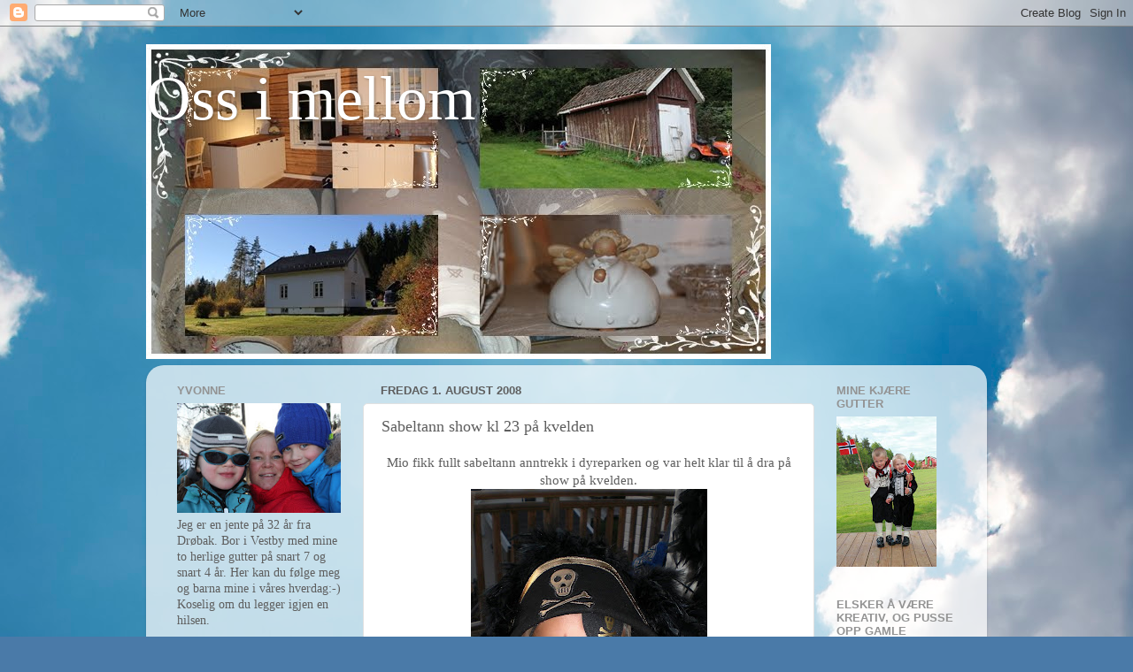

--- FILE ---
content_type: text/html; charset=UTF-8
request_url: https://torp-ostensvig.blogspot.com/2008/08/sabeltann-show-kl-23-p-kvelden.html
body_size: 16347
content:
<!DOCTYPE html>
<html class='v2' dir='ltr' lang='no-NO'>
<head>
<link href='https://www.blogger.com/static/v1/widgets/335934321-css_bundle_v2.css' rel='stylesheet' type='text/css'/>
<meta content='width=1100' name='viewport'/>
<meta content='text/html; charset=UTF-8' http-equiv='Content-Type'/>
<meta content='blogger' name='generator'/>
<link href='https://torp-ostensvig.blogspot.com/favicon.ico' rel='icon' type='image/x-icon'/>
<link href='http://torp-ostensvig.blogspot.com/2008/08/sabeltann-show-kl-23-p-kvelden.html' rel='canonical'/>
<link rel="alternate" type="application/atom+xml" title="Oss i mellom - Atom" href="https://torp-ostensvig.blogspot.com/feeds/posts/default" />
<link rel="alternate" type="application/rss+xml" title="Oss i mellom - RSS" href="https://torp-ostensvig.blogspot.com/feeds/posts/default?alt=rss" />
<link rel="service.post" type="application/atom+xml" title="Oss i mellom - Atom" href="https://www.blogger.com/feeds/8382679749350628734/posts/default" />

<link rel="alternate" type="application/atom+xml" title="Oss i mellom - Atom" href="https://torp-ostensvig.blogspot.com/feeds/6576506150868058387/comments/default" />
<!--Can't find substitution for tag [blog.ieCssRetrofitLinks]-->
<link href='https://blogger.googleusercontent.com/img/b/R29vZ2xl/AVvXsEgaF2oMMT2qAAlxVIFWn9BTy9d7ainT790WMQ2Ezfod_yuHUno4EQyxEvS0fh_GdNScENvSsbTuiEE8r3cXz6fN_RrVE-vYROWySs3mtbHlKWniHQc539OTODULWjEyNI4vou88llVS2Qo/s400/028+-+Kopi.JPG' rel='image_src'/>
<meta content='http://torp-ostensvig.blogspot.com/2008/08/sabeltann-show-kl-23-p-kvelden.html' property='og:url'/>
<meta content='Sabeltann show kl 23 på kvelden' property='og:title'/>
<meta content='Mio fikk fullt sabeltann anntrekk i dyreparken og var helt klar til å dra på show på kvelden.  Noen bilder ble litt uklare fordi det var så ...' property='og:description'/>
<meta content='https://blogger.googleusercontent.com/img/b/R29vZ2xl/AVvXsEgaF2oMMT2qAAlxVIFWn9BTy9d7ainT790WMQ2Ezfod_yuHUno4EQyxEvS0fh_GdNScENvSsbTuiEE8r3cXz6fN_RrVE-vYROWySs3mtbHlKWniHQc539OTODULWjEyNI4vou88llVS2Qo/w1200-h630-p-k-no-nu/028+-+Kopi.JPG' property='og:image'/>
<title>Oss i mellom: Sabeltann show kl 23 på kvelden</title>
<style id='page-skin-1' type='text/css'><!--
/*-----------------------------------------------
Blogger Template Style
Name:     Picture Window
Designer: Blogger
URL:      www.blogger.com
----------------------------------------------- */
/* Content
----------------------------------------------- */
body {
font: normal normal 15px Georgia, Utopia, 'Palatino Linotype', Palatino, serif;;
color: #5e5e5e;
background: #4A7AA8 url(//themes.googleusercontent.com/image?id=0BwVBOzw_-hbMYmI5ZjFjODktMzQyMC00ZWViLTg2YmYtOTlhYWNlM2ZiYTVm) no-repeat fixed top center /* Credit: Airyelf (http://www.istockphoto.com/googleimages.php?id=2597369&platform=blogger) */;
}
html body .region-inner {
min-width: 0;
max-width: 100%;
width: auto;
}
.content-outer {
font-size: 90%;
}
a:link {
text-decoration:none;
color: #3c7ab5;
}
a:visited {
text-decoration:none;
color: #74a3d0;
}
a:hover {
text-decoration:underline;
color: #46b3ff;
}
.content-outer {
background: transparent none repeat scroll top left;
-moz-border-radius: 0;
-webkit-border-radius: 0;
-goog-ms-border-radius: 0;
border-radius: 0;
-moz-box-shadow: 0 0 0 rgba(0, 0, 0, .15);
-webkit-box-shadow: 0 0 0 rgba(0, 0, 0, .15);
-goog-ms-box-shadow: 0 0 0 rgba(0, 0, 0, .15);
box-shadow: 0 0 0 rgba(0, 0, 0, .15);
margin: 20px auto;
}
.content-inner {
padding: 0;
}
/* Header
----------------------------------------------- */
.header-outer {
background: transparent none repeat-x scroll top left;
_background-image: none;
color: #ffffff;
-moz-border-radius: 0;
-webkit-border-radius: 0;
-goog-ms-border-radius: 0;
border-radius: 0;
}
.Header img, .Header #header-inner {
-moz-border-radius: 0;
-webkit-border-radius: 0;
-goog-ms-border-radius: 0;
border-radius: 0;
}
.header-inner .Header .titlewrapper,
.header-inner .Header .descriptionwrapper {
padding-left: 0;
padding-right: 0;
}
.Header h1 {
font: normal normal 70px Georgia, Utopia, 'Palatino Linotype', Palatino, serif;
text-shadow: 1px 1px 3px rgba(0, 0, 0, 0.3);
}
.Header h1 a {
color: #ffffff;
}
.Header .description {
font-size: 130%;
}
/* Tabs
----------------------------------------------- */
.tabs-inner {
margin: .5em 20px 0;
padding: 0;
}
.tabs-inner .section {
margin: 0;
}
.tabs-inner .widget ul {
padding: 0;
background: transparent none repeat scroll bottom;
-moz-border-radius: 0;
-webkit-border-radius: 0;
-goog-ms-border-radius: 0;
border-radius: 0;
}
.tabs-inner .widget li {
border: none;
}
.tabs-inner .widget li a {
display: inline-block;
padding: .5em 1em;
margin-right: .25em;
color: #ffffff;
font: normal normal 15px Arial, Tahoma, Helvetica, FreeSans, sans-serif;
-moz-border-radius: 10px 10px 0 0;
-webkit-border-top-left-radius: 10px;
-webkit-border-top-right-radius: 10px;
-goog-ms-border-radius: 10px 10px 0 0;
border-radius: 10px 10px 0 0;
background: transparent url(https://resources.blogblog.com/blogblog/data/1kt/transparent/black50.png) repeat scroll top left;
border-right: 1px solid transparent;
}
.tabs-inner .widget li:first-child a {
padding-left: 1.25em;
-moz-border-radius-topleft: 10px;
-moz-border-radius-bottomleft: 0;
-webkit-border-top-left-radius: 10px;
-webkit-border-bottom-left-radius: 0;
-goog-ms-border-top-left-radius: 10px;
-goog-ms-border-bottom-left-radius: 0;
border-top-left-radius: 10px;
border-bottom-left-radius: 0;
}
.tabs-inner .widget li.selected a,
.tabs-inner .widget li a:hover {
position: relative;
z-index: 1;
background: transparent url(https://resources.blogblog.com/blogblog/data/1kt/transparent/white80.png) repeat scroll bottom;
color: #3c7ab5;
-moz-box-shadow: 0 0 3px rgba(0, 0, 0, .15);
-webkit-box-shadow: 0 0 3px rgba(0, 0, 0, .15);
-goog-ms-box-shadow: 0 0 3px rgba(0, 0, 0, .15);
box-shadow: 0 0 3px rgba(0, 0, 0, .15);
}
/* Headings
----------------------------------------------- */
h2 {
font: bold normal 13px Arial, Tahoma, Helvetica, FreeSans, sans-serif;
text-transform: uppercase;
color: #939393;
margin: .5em 0;
}
/* Main
----------------------------------------------- */
.main-outer {
background: transparent url(https://resources.blogblog.com/blogblog/data/1kt/transparent/white80.png) repeat scroll top left;
-moz-border-radius: 20px 20px 0 0;
-webkit-border-top-left-radius: 20px;
-webkit-border-top-right-radius: 20px;
-webkit-border-bottom-left-radius: 0;
-webkit-border-bottom-right-radius: 0;
-goog-ms-border-radius: 20px 20px 0 0;
border-radius: 20px 20px 0 0;
-moz-box-shadow: 0 1px 3px rgba(0, 0, 0, .15);
-webkit-box-shadow: 0 1px 3px rgba(0, 0, 0, .15);
-goog-ms-box-shadow: 0 1px 3px rgba(0, 0, 0, .15);
box-shadow: 0 1px 3px rgba(0, 0, 0, .15);
}
.main-inner {
padding: 15px 20px 20px;
}
.main-inner .column-center-inner {
padding: 0 0;
}
.main-inner .column-left-inner {
padding-left: 0;
}
.main-inner .column-right-inner {
padding-right: 0;
}
/* Posts
----------------------------------------------- */
h3.post-title {
margin: 0;
font: normal normal 18px Georgia, Utopia, 'Palatino Linotype', Palatino, serif;;
}
.comments h4 {
margin: 1em 0 0;
font: normal normal 18px Georgia, Utopia, 'Palatino Linotype', Palatino, serif;;
}
.date-header span {
color: #5e5e5e;
}
.post-outer {
background-color: #ffffff;
border: solid 1px #e1e1e1;
-moz-border-radius: 5px;
-webkit-border-radius: 5px;
border-radius: 5px;
-goog-ms-border-radius: 5px;
padding: 15px 20px;
margin: 0 -20px 20px;
}
.post-body {
line-height: 1.4;
font-size: 110%;
position: relative;
}
.post-header {
margin: 0 0 1.5em;
color: #a2a2a2;
line-height: 1.6;
}
.post-footer {
margin: .5em 0 0;
color: #a2a2a2;
line-height: 1.6;
}
#blog-pager {
font-size: 140%
}
#comments .comment-author {
padding-top: 1.5em;
border-top: dashed 1px #ccc;
border-top: dashed 1px rgba(128, 128, 128, .5);
background-position: 0 1.5em;
}
#comments .comment-author:first-child {
padding-top: 0;
border-top: none;
}
.avatar-image-container {
margin: .2em 0 0;
}
/* Comments
----------------------------------------------- */
.comments .comments-content .icon.blog-author {
background-repeat: no-repeat;
background-image: url([data-uri]);
}
.comments .comments-content .loadmore a {
border-top: 1px solid #46b3ff;
border-bottom: 1px solid #46b3ff;
}
.comments .continue {
border-top: 2px solid #46b3ff;
}
/* Widgets
----------------------------------------------- */
.widget ul, .widget #ArchiveList ul.flat {
padding: 0;
list-style: none;
}
.widget ul li, .widget #ArchiveList ul.flat li {
border-top: dashed 1px #ccc;
border-top: dashed 1px rgba(128, 128, 128, .5);
}
.widget ul li:first-child, .widget #ArchiveList ul.flat li:first-child {
border-top: none;
}
.widget .post-body ul {
list-style: disc;
}
.widget .post-body ul li {
border: none;
}
/* Footer
----------------------------------------------- */
.footer-outer {
color:#d1d1d1;
background: transparent url(https://resources.blogblog.com/blogblog/data/1kt/transparent/black50.png) repeat scroll top left;
-moz-border-radius: 0 0 20px 20px;
-webkit-border-top-left-radius: 0;
-webkit-border-top-right-radius: 0;
-webkit-border-bottom-left-radius: 20px;
-webkit-border-bottom-right-radius: 20px;
-goog-ms-border-radius: 0 0 20px 20px;
border-radius: 0 0 20px 20px;
-moz-box-shadow: 0 1px 3px rgba(0, 0, 0, .15);
-webkit-box-shadow: 0 1px 3px rgba(0, 0, 0, .15);
-goog-ms-box-shadow: 0 1px 3px rgba(0, 0, 0, .15);
box-shadow: 0 1px 3px rgba(0, 0, 0, .15);
}
.footer-inner {
padding: 10px 20px 20px;
}
.footer-outer a {
color: #a3d1ef;
}
.footer-outer a:visited {
color: #83b3ef;
}
.footer-outer a:hover {
color: #46b3ff;
}
.footer-outer .widget h2 {
color: #b1b1b1;
}
/* Mobile
----------------------------------------------- */
html body.mobile {
height: auto;
}
html body.mobile {
min-height: 480px;
background-size: 100% auto;
}
.mobile .body-fauxcolumn-outer {
background: transparent none repeat scroll top left;
}
html .mobile .mobile-date-outer, html .mobile .blog-pager {
border-bottom: none;
background: transparent url(https://resources.blogblog.com/blogblog/data/1kt/transparent/white80.png) repeat scroll top left;
margin-bottom: 10px;
}
.mobile .date-outer {
background: transparent url(https://resources.blogblog.com/blogblog/data/1kt/transparent/white80.png) repeat scroll top left;
}
.mobile .header-outer, .mobile .main-outer,
.mobile .post-outer, .mobile .footer-outer {
-moz-border-radius: 0;
-webkit-border-radius: 0;
-goog-ms-border-radius: 0;
border-radius: 0;
}
.mobile .content-outer,
.mobile .main-outer,
.mobile .post-outer {
background: inherit;
border: none;
}
.mobile .content-outer {
font-size: 100%;
}
.mobile-link-button {
background-color: #3c7ab5;
}
.mobile-link-button a:link, .mobile-link-button a:visited {
color: #ffffff;
}
.mobile-index-contents {
color: #5e5e5e;
}
.mobile .tabs-inner .PageList .widget-content {
background: transparent url(https://resources.blogblog.com/blogblog/data/1kt/transparent/white80.png) repeat scroll bottom;
color: #3c7ab5;
}
.mobile .tabs-inner .PageList .widget-content .pagelist-arrow {
border-left: 1px solid transparent;
}

--></style>
<style id='template-skin-1' type='text/css'><!--
body {
min-width: 950px;
}
.content-outer, .content-fauxcolumn-outer, .region-inner {
min-width: 950px;
max-width: 950px;
_width: 950px;
}
.main-inner .columns {
padding-left: 230px;
padding-right: 180px;
}
.main-inner .fauxcolumn-center-outer {
left: 230px;
right: 180px;
/* IE6 does not respect left and right together */
_width: expression(this.parentNode.offsetWidth -
parseInt("230px") -
parseInt("180px") + 'px');
}
.main-inner .fauxcolumn-left-outer {
width: 230px;
}
.main-inner .fauxcolumn-right-outer {
width: 180px;
}
.main-inner .column-left-outer {
width: 230px;
right: 100%;
margin-left: -230px;
}
.main-inner .column-right-outer {
width: 180px;
margin-right: -180px;
}
#layout {
min-width: 0;
}
#layout .content-outer {
min-width: 0;
width: 800px;
}
#layout .region-inner {
min-width: 0;
width: auto;
}
body#layout div.add_widget {
padding: 8px;
}
body#layout div.add_widget a {
margin-left: 32px;
}
--></style>
<style>
    body {background-image:url(\/\/themes.googleusercontent.com\/image?id=0BwVBOzw_-hbMYmI5ZjFjODktMzQyMC00ZWViLTg2YmYtOTlhYWNlM2ZiYTVm);}
    
@media (max-width: 200px) { body {background-image:url(\/\/themes.googleusercontent.com\/image?id=0BwVBOzw_-hbMYmI5ZjFjODktMzQyMC00ZWViLTg2YmYtOTlhYWNlM2ZiYTVm&options=w200);}}
@media (max-width: 400px) and (min-width: 201px) { body {background-image:url(\/\/themes.googleusercontent.com\/image?id=0BwVBOzw_-hbMYmI5ZjFjODktMzQyMC00ZWViLTg2YmYtOTlhYWNlM2ZiYTVm&options=w400);}}
@media (max-width: 800px) and (min-width: 401px) { body {background-image:url(\/\/themes.googleusercontent.com\/image?id=0BwVBOzw_-hbMYmI5ZjFjODktMzQyMC00ZWViLTg2YmYtOTlhYWNlM2ZiYTVm&options=w800);}}
@media (max-width: 1200px) and (min-width: 801px) { body {background-image:url(\/\/themes.googleusercontent.com\/image?id=0BwVBOzw_-hbMYmI5ZjFjODktMzQyMC00ZWViLTg2YmYtOTlhYWNlM2ZiYTVm&options=w1200);}}
/* Last tag covers anything over one higher than the previous max-size cap. */
@media (min-width: 1201px) { body {background-image:url(\/\/themes.googleusercontent.com\/image?id=0BwVBOzw_-hbMYmI5ZjFjODktMzQyMC00ZWViLTg2YmYtOTlhYWNlM2ZiYTVm&options=w1600);}}
  </style>
<link href='https://www.blogger.com/dyn-css/authorization.css?targetBlogID=8382679749350628734&amp;zx=eac08684-a2b4-49c7-91fa-29f639295dd6' media='none' onload='if(media!=&#39;all&#39;)media=&#39;all&#39;' rel='stylesheet'/><noscript><link href='https://www.blogger.com/dyn-css/authorization.css?targetBlogID=8382679749350628734&amp;zx=eac08684-a2b4-49c7-91fa-29f639295dd6' rel='stylesheet'/></noscript>
<meta name='google-adsense-platform-account' content='ca-host-pub-1556223355139109'/>
<meta name='google-adsense-platform-domain' content='blogspot.com'/>

</head>
<body class='loading variant-open'>
<div class='navbar section' id='navbar' name='Navbar'><div class='widget Navbar' data-version='1' id='Navbar1'><script type="text/javascript">
    function setAttributeOnload(object, attribute, val) {
      if(window.addEventListener) {
        window.addEventListener('load',
          function(){ object[attribute] = val; }, false);
      } else {
        window.attachEvent('onload', function(){ object[attribute] = val; });
      }
    }
  </script>
<div id="navbar-iframe-container"></div>
<script type="text/javascript" src="https://apis.google.com/js/platform.js"></script>
<script type="text/javascript">
      gapi.load("gapi.iframes:gapi.iframes.style.bubble", function() {
        if (gapi.iframes && gapi.iframes.getContext) {
          gapi.iframes.getContext().openChild({
              url: 'https://www.blogger.com/navbar/8382679749350628734?po\x3d6576506150868058387\x26origin\x3dhttps://torp-ostensvig.blogspot.com',
              where: document.getElementById("navbar-iframe-container"),
              id: "navbar-iframe"
          });
        }
      });
    </script><script type="text/javascript">
(function() {
var script = document.createElement('script');
script.type = 'text/javascript';
script.src = '//pagead2.googlesyndication.com/pagead/js/google_top_exp.js';
var head = document.getElementsByTagName('head')[0];
if (head) {
head.appendChild(script);
}})();
</script>
</div></div>
<div class='body-fauxcolumns'>
<div class='fauxcolumn-outer body-fauxcolumn-outer'>
<div class='cap-top'>
<div class='cap-left'></div>
<div class='cap-right'></div>
</div>
<div class='fauxborder-left'>
<div class='fauxborder-right'></div>
<div class='fauxcolumn-inner'>
</div>
</div>
<div class='cap-bottom'>
<div class='cap-left'></div>
<div class='cap-right'></div>
</div>
</div>
</div>
<div class='content'>
<div class='content-fauxcolumns'>
<div class='fauxcolumn-outer content-fauxcolumn-outer'>
<div class='cap-top'>
<div class='cap-left'></div>
<div class='cap-right'></div>
</div>
<div class='fauxborder-left'>
<div class='fauxborder-right'></div>
<div class='fauxcolumn-inner'>
</div>
</div>
<div class='cap-bottom'>
<div class='cap-left'></div>
<div class='cap-right'></div>
</div>
</div>
</div>
<div class='content-outer'>
<div class='content-cap-top cap-top'>
<div class='cap-left'></div>
<div class='cap-right'></div>
</div>
<div class='fauxborder-left content-fauxborder-left'>
<div class='fauxborder-right content-fauxborder-right'></div>
<div class='content-inner'>
<header>
<div class='header-outer'>
<div class='header-cap-top cap-top'>
<div class='cap-left'></div>
<div class='cap-right'></div>
</div>
<div class='fauxborder-left header-fauxborder-left'>
<div class='fauxborder-right header-fauxborder-right'></div>
<div class='region-inner header-inner'>
<div class='header section' id='header' name='Overskrift'><div class='widget Header' data-version='1' id='Header1'>
<div id='header-inner' style='background-image: url("https://blogger.googleusercontent.com/img/b/R29vZ2xl/AVvXsEh7fB6aVxc97H6RZYWtoWQxoeCczh7SYrFT3U1mS5R7o9GnWtoVcSVmsMyNhhypyE7kDtYbT80GBR835BCte0kwXeBs65YPGLYQiFh-0NJXEys3DADY8zq5wOff4aiOPUHdtDITs6cx68s/s950/page.jpg"); background-position: left; width: 706px; min-height: 356px; _height: 356px; background-repeat: no-repeat; '>
<div class='titlewrapper' style='background: transparent'>
<h1 class='title' style='background: transparent; border-width: 0px'>
<a href='https://torp-ostensvig.blogspot.com/'>
Oss i mellom
</a>
</h1>
</div>
<div class='descriptionwrapper'>
<p class='description'><span>
</span></p>
</div>
</div>
</div></div>
</div>
</div>
<div class='header-cap-bottom cap-bottom'>
<div class='cap-left'></div>
<div class='cap-right'></div>
</div>
</div>
</header>
<div class='tabs-outer'>
<div class='tabs-cap-top cap-top'>
<div class='cap-left'></div>
<div class='cap-right'></div>
</div>
<div class='fauxborder-left tabs-fauxborder-left'>
<div class='fauxborder-right tabs-fauxborder-right'></div>
<div class='region-inner tabs-inner'>
<div class='tabs no-items section' id='crosscol' name='Krysskolonne'></div>
<div class='tabs no-items section' id='crosscol-overflow' name='Cross-Column 2'></div>
</div>
</div>
<div class='tabs-cap-bottom cap-bottom'>
<div class='cap-left'></div>
<div class='cap-right'></div>
</div>
</div>
<div class='main-outer'>
<div class='main-cap-top cap-top'>
<div class='cap-left'></div>
<div class='cap-right'></div>
</div>
<div class='fauxborder-left main-fauxborder-left'>
<div class='fauxborder-right main-fauxborder-right'></div>
<div class='region-inner main-inner'>
<div class='columns fauxcolumns'>
<div class='fauxcolumn-outer fauxcolumn-center-outer'>
<div class='cap-top'>
<div class='cap-left'></div>
<div class='cap-right'></div>
</div>
<div class='fauxborder-left'>
<div class='fauxborder-right'></div>
<div class='fauxcolumn-inner'>
</div>
</div>
<div class='cap-bottom'>
<div class='cap-left'></div>
<div class='cap-right'></div>
</div>
</div>
<div class='fauxcolumn-outer fauxcolumn-left-outer'>
<div class='cap-top'>
<div class='cap-left'></div>
<div class='cap-right'></div>
</div>
<div class='fauxborder-left'>
<div class='fauxborder-right'></div>
<div class='fauxcolumn-inner'>
</div>
</div>
<div class='cap-bottom'>
<div class='cap-left'></div>
<div class='cap-right'></div>
</div>
</div>
<div class='fauxcolumn-outer fauxcolumn-right-outer'>
<div class='cap-top'>
<div class='cap-left'></div>
<div class='cap-right'></div>
</div>
<div class='fauxborder-left'>
<div class='fauxborder-right'></div>
<div class='fauxcolumn-inner'>
</div>
</div>
<div class='cap-bottom'>
<div class='cap-left'></div>
<div class='cap-right'></div>
</div>
</div>
<!-- corrects IE6 width calculation -->
<div class='columns-inner'>
<div class='column-center-outer'>
<div class='column-center-inner'>
<div class='main section' id='main' name='Hoveddel'><div class='widget Blog' data-version='1' id='Blog1'>
<div class='blog-posts hfeed'>

          <div class="date-outer">
        
<h2 class='date-header'><span>fredag 1. august 2008</span></h2>

          <div class="date-posts">
        
<div class='post-outer'>
<div class='post hentry uncustomized-post-template' itemprop='blogPost' itemscope='itemscope' itemtype='http://schema.org/BlogPosting'>
<meta content='https://blogger.googleusercontent.com/img/b/R29vZ2xl/AVvXsEgaF2oMMT2qAAlxVIFWn9BTy9d7ainT790WMQ2Ezfod_yuHUno4EQyxEvS0fh_GdNScENvSsbTuiEE8r3cXz6fN_RrVE-vYROWySs3mtbHlKWniHQc539OTODULWjEyNI4vou88llVS2Qo/s400/028+-+Kopi.JPG' itemprop='image_url'/>
<meta content='8382679749350628734' itemprop='blogId'/>
<meta content='6576506150868058387' itemprop='postId'/>
<a name='6576506150868058387'></a>
<h3 class='post-title entry-title' itemprop='name'>
Sabeltann show kl 23 på kvelden
</h3>
<div class='post-header'>
<div class='post-header-line-1'></div>
</div>
<div class='post-body entry-content' id='post-body-6576506150868058387' itemprop='description articleBody'>
<div align="center">Mio fikk fullt sabeltann anntrekk i dyreparken og var helt klar til å dra på show på kvelden. <a href="https://blogger.googleusercontent.com/img/b/R29vZ2xl/AVvXsEgaF2oMMT2qAAlxVIFWn9BTy9d7ainT790WMQ2Ezfod_yuHUno4EQyxEvS0fh_GdNScENvSsbTuiEE8r3cXz6fN_RrVE-vYROWySs3mtbHlKWniHQc539OTODULWjEyNI4vou88llVS2Qo/s1600-h/028+-+Kopi.JPG"><img alt="" border="0" id="BLOGGER_PHOTO_ID_5229461004151371666" src="https://blogger.googleusercontent.com/img/b/R29vZ2xl/AVvXsEgaF2oMMT2qAAlxVIFWn9BTy9d7ainT790WMQ2Ezfod_yuHUno4EQyxEvS0fh_GdNScENvSsbTuiEE8r3cXz6fN_RrVE-vYROWySs3mtbHlKWniHQc539OTODULWjEyNI4vou88llVS2Qo/s400/028+-+Kopi.JPG" style="DISPLAY: block; MARGIN: 0px auto 10px; CURSOR: hand; TEXT-ALIGN: center" /></a><br /> Noen bilder ble litt uklare fordi det var så mørkt og vanskelig å finne ordentlig fokus, men fikk noen fine også. Brukte den lange linsa, så da kom jeg ganske nærme på. Vi satt på rad 11 så vi så ganske bra. Veldig spennende show og veldig fengende musikk. Like gøy for voksne som for barn det her.<br /><br /><a href="https://blogger.googleusercontent.com/img/b/R29vZ2xl/AVvXsEjUPPmPMsE5rT_cJxDmMtePBE2e2JtI5plwztp4mGsoKrDEinXXE5bf-izks2ttMPn7mJmxVsBz722AxqIJDyIpeFnlEPXVpTiE4l1wbUiX_dXS-LxpmZUIcSnmueZ3juD49bxgHhnJotY/s1600-h/104+-+Kopi.JPG"><img alt="" border="0" id="BLOGGER_PHOTO_ID_5229459853440142178" src="https://blogger.googleusercontent.com/img/b/R29vZ2xl/AVvXsEjUPPmPMsE5rT_cJxDmMtePBE2e2JtI5plwztp4mGsoKrDEinXXE5bf-izks2ttMPn7mJmxVsBz722AxqIJDyIpeFnlEPXVpTiE4l1wbUiX_dXS-LxpmZUIcSnmueZ3juD49bxgHhnJotY/s400/104+-+Kopi.JPG" style="DISPLAY: block; MARGIN: 0px auto 10px; CURSOR: hand; TEXT-ALIGN: center" /></a><br /><a href="https://blogger.googleusercontent.com/img/b/R29vZ2xl/AVvXsEjrQOjbxECqFH0SU_LqE47xbZN56GUO3zvareSKCJKwYRS1_rZenbElohoWgSdMYwTfZVFpi0BPUR1IAJ2wHDY6I5Eqz-itWS5THsnxEs84F4ym3sAaaIi-0QW75tGL9hJ6vgEH4l0NWfg/s1600-h/113+-+Kopi.JPG"><img alt="" border="0" id="BLOGGER_PHOTO_ID_5229459855854192866" src="https://blogger.googleusercontent.com/img/b/R29vZ2xl/AVvXsEjrQOjbxECqFH0SU_LqE47xbZN56GUO3zvareSKCJKwYRS1_rZenbElohoWgSdMYwTfZVFpi0BPUR1IAJ2wHDY6I5Eqz-itWS5THsnxEs84F4ym3sAaaIi-0QW75tGL9hJ6vgEH4l0NWfg/s400/113+-+Kopi.JPG" style="DISPLAY: block; MARGIN: 0px auto 10px; CURSOR: hand; TEXT-ALIGN: center" /></a> Jonathan holdt seg våken en liten stund, så sovnet han. Ikke lov å ha med vogn inn, så vi måtte ha han på fanget. Vi la han etterhvert ned på et teppe på benken ved siden av oss, for han ble ganske tung å holde.<img alt="" border="0" id="BLOGGER_PHOTO_ID_5229461011200176082" src="https://blogger.googleusercontent.com/img/b/R29vZ2xl/AVvXsEgBW9xzZbl459b4_56dwnY9RUE7o-oNpsaKx7fJJKm7bfFjNG8eb-5W8EDiGnwQsIY065RpTeBHMV-tLrnHgEmnec84Uqi4ZjsCOA2g6XWPyIcxrmyzzVnaD7ZVoJ8mhwOcspUAoNqnnYk/s400/041+-+Kopi.JPG" style="DISPLAY: block; MARGIN: 0px auto 10px; CURSOR: hand; TEXT-ALIGN: center" />Greven av Gral<br /><a href="https://blogger.googleusercontent.com/img/b/R29vZ2xl/AVvXsEhxbi0K4uXje9QbKfucAyCYjjSXRx1K9bW8bPCuLFXi4ad_Bnesxyix8SYPmbOCk0jwpagvxe5qOgBvdtN7LmOLqJt2ucs5q02u8sNvhSPtyX2083zhaMjdmJCj8PzzrbsU3atv2yRpab0/s1600-h/114+-+Kopi.JPG"><img alt="" border="0" id="BLOGGER_PHOTO_ID_5229459860885838018" src="https://blogger.googleusercontent.com/img/b/R29vZ2xl/AVvXsEhxbi0K4uXje9QbKfucAyCYjjSXRx1K9bW8bPCuLFXi4ad_Bnesxyix8SYPmbOCk0jwpagvxe5qOgBvdtN7LmOLqJt2ucs5q02u8sNvhSPtyX2083zhaMjdmJCj8PzzrbsU3atv2yRpab0/s400/114+-+Kopi.JPG" style="DISPLAY: block; MARGIN: 0px auto 10px; CURSOR: hand; TEXT-ALIGN: center" /></a>Ruben følger spent med...he he <img alt="" border="0" id="BLOGGER_PHOTO_ID_5229461006472793826" src="https://blogger.googleusercontent.com/img/b/R29vZ2xl/AVvXsEh-fTlC_g5mDmnLuzY5pXGY8Wlg7xUnuo6ZtUoRmNyzXYE1gPozBNgHvdfavPm37hZJTnl8W7ZSPw5q6WDiq5Xy26i5z79iC5GSYTSl-s52hDbh5GaxJBG7cIIibDTwrz2eGbgnQEjoV9U/s400/034+-+Kopi.JPG" style="DISPLAY: block; MARGIN: 0px auto 10px; CURSOR: hand; TEXT-ALIGN: center" /><br /><a href="https://blogger.googleusercontent.com/img/b/R29vZ2xl/AVvXsEgDcsrx6Q-kBkJ4RgziWEHIOqNJ7UYTWq3NLB_XTxopYq7TBIKSAYIfnrUauOm564_mhgJ_lanUaZxzl31KzOu1tLBsbragylK6bVzVfeOgMxhWiChi34YnsNX9MvgzFWAWRqzqEhScvGY/s1600-h/128+-+Kopi.JPG"><img alt="" border="0" id="BLOGGER_PHOTO_ID_5229459861124078722" src="https://blogger.googleusercontent.com/img/b/R29vZ2xl/AVvXsEgDcsrx6Q-kBkJ4RgziWEHIOqNJ7UYTWq3NLB_XTxopYq7TBIKSAYIfnrUauOm564_mhgJ_lanUaZxzl31KzOu1tLBsbragylK6bVzVfeOgMxhWiChi34YnsNX9MvgzFWAWRqzqEhScvGY/s400/128+-+Kopi.JPG" style="DISPLAY: block; MARGIN: 0px auto 10px; CURSOR: hand; TEXT-ALIGN: center" /></a><br /><a href="https://blogger.googleusercontent.com/img/b/R29vZ2xl/AVvXsEikriYAfc7P4QWGW48Kv-erGX_qeR4WqFSUwqJPlT5COZQiY6e5uc9pQcruZgWhl9lMJjIpY1Az1weYjhVLB2gMmYEyra1fIpzJmtvRQrjRtZIsdMdxhuQz2CD4hduc8IOMnvFfDYtfYGw/s1600-h/139+-+Kopi.JPG"><img alt="" border="0" id="BLOGGER_PHOTO_ID_5229459866784785138" src="https://blogger.googleusercontent.com/img/b/R29vZ2xl/AVvXsEikriYAfc7P4QWGW48Kv-erGX_qeR4WqFSUwqJPlT5COZQiY6e5uc9pQcruZgWhl9lMJjIpY1Az1weYjhVLB2gMmYEyra1fIpzJmtvRQrjRtZIsdMdxhuQz2CD4hduc8IOMnvFfDYtfYGw/s400/139+-+Kopi.JPG" style="DISPLAY: block; MARGIN: 0px auto 10px; CURSOR: hand; TEXT-ALIGN: center" /></a> Kjempefint show og veldig bra laget. Dette annbefales for store og små.<br /><br /><div></div><br /></div>
<div style='clear: both;'></div>
</div>
<div class='post-footer'>
<div class='post-footer-line post-footer-line-1'>
<span class='post-author vcard'>
Lagt inn av
<span class='fn' itemprop='author' itemscope='itemscope' itemtype='http://schema.org/Person'>
<meta content='https://www.blogger.com/profile/04352832654662870616' itemprop='url'/>
<a class='g-profile' href='https://www.blogger.com/profile/04352832654662870616' rel='author' title='author profile'>
<span itemprop='name'>Yvonne</span>
</a>
</span>
</span>
<span class='post-timestamp'>
kl.
<meta content='http://torp-ostensvig.blogspot.com/2008/08/sabeltann-show-kl-23-p-kvelden.html' itemprop='url'/>
<a class='timestamp-link' href='https://torp-ostensvig.blogspot.com/2008/08/sabeltann-show-kl-23-p-kvelden.html' rel='bookmark' title='permanent link'><abbr class='published' itemprop='datePublished' title='2008-08-01T10:10:00+02:00'>10:10</abbr></a>
</span>
<span class='post-comment-link'>
</span>
<span class='post-icons'>
<span class='item-control blog-admin pid-1473915435'>
<a href='https://www.blogger.com/post-edit.g?blogID=8382679749350628734&postID=6576506150868058387&from=pencil' title='Rediger innlegg'>
<img alt='' class='icon-action' height='18' src='https://resources.blogblog.com/img/icon18_edit_allbkg.gif' width='18'/>
</a>
</span>
</span>
<div class='post-share-buttons goog-inline-block'>
</div>
</div>
<div class='post-footer-line post-footer-line-2'>
<span class='post-labels'>
</span>
</div>
<div class='post-footer-line post-footer-line-3'>
<span class='post-location'>
</span>
</div>
</div>
</div>
<div class='comments' id='comments'>
<a name='comments'></a>
<h4>1 kommentar:</h4>
<div id='Blog1_comments-block-wrapper'>
<dl class='avatar-comment-indent' id='comments-block'>
<dt class='comment-author ' id='c8072781765371558253'>
<a name='c8072781765371558253'></a>
<div class="avatar-image-container avatar-stock"><span dir="ltr"><a href="https://www.blogger.com/profile/08154132990955831507" target="" rel="nofollow" onclick="" class="avatar-hovercard" id="av-8072781765371558253-08154132990955831507"><img src="//www.blogger.com/img/blogger_logo_round_35.png" width="35" height="35" alt="" title="Vampires cave">

</a></span></div>
<a href='https://www.blogger.com/profile/08154132990955831507' rel='nofollow'>Vampires cave</a>
sa...
</dt>
<dd class='comment-body' id='Blog1_cmt-8072781765371558253'>
<p>
åå så morro med "kabelsatan" da ...hehe. Vi skulle også vært der en tur,men får nok vente til Julian er litt større.
</p>
</dd>
<dd class='comment-footer'>
<span class='comment-timestamp'>
<a href='https://torp-ostensvig.blogspot.com/2008/08/sabeltann-show-kl-23-p-kvelden.html?showComment=1217971380000#c8072781765371558253' title='comment permalink'>
05 august, 2008 23:23
</a>
<span class='item-control blog-admin pid-33111946'>
<a class='comment-delete' href='https://www.blogger.com/comment/delete/8382679749350628734/8072781765371558253' title='Slett kommentar'>
<img src='https://resources.blogblog.com/img/icon_delete13.gif'/>
</a>
</span>
</span>
</dd>
</dl>
</div>
<p class='comment-footer'>
<a href='https://www.blogger.com/comment/fullpage/post/8382679749350628734/6576506150868058387' onclick=''>Legg inn en kommentar</a>
</p>
</div>
</div>

        </div></div>
      
</div>
<div class='blog-pager' id='blog-pager'>
<span id='blog-pager-newer-link'>
<a class='blog-pager-newer-link' href='https://torp-ostensvig.blogspot.com/2008/08/tusen-takk-til-fjeringby.html' id='Blog1_blog-pager-newer-link' title='Nyere innlegg'>Nyere innlegg</a>
</span>
<span id='blog-pager-older-link'>
<a class='blog-pager-older-link' href='https://torp-ostensvig.blogspot.com/2008/08/dyreparken.html' id='Blog1_blog-pager-older-link' title='Eldre innlegg'>Eldre innlegg</a>
</span>
<a class='home-link' href='https://torp-ostensvig.blogspot.com/'>Startsiden</a>
</div>
<div class='clear'></div>
<div class='post-feeds'>
<div class='feed-links'>
Abonner på:
<a class='feed-link' href='https://torp-ostensvig.blogspot.com/feeds/6576506150868058387/comments/default' target='_blank' type='application/atom+xml'>Legg inn kommentarer (Atom)</a>
</div>
</div>
</div></div>
</div>
</div>
<div class='column-left-outer'>
<div class='column-left-inner'>
<aside>
<div class='sidebar section' id='sidebar-left-1'><div class='widget Image' data-version='1' id='Image1'>
<h2>Yvonne</h2>
<div class='widget-content'>
<img alt='Yvonne' height='147' id='Image1_img' src='https://blogger.googleusercontent.com/img/b/R29vZ2xl/AVvXsEgdFKRc2EPY48CkvupwJf50DWewWNLoZb3CIOUNj_LBiyg1W_PO5TV23w2Z4lOhg1vji0rYp2-wXUsvIYYx4ErGMNI4S7Iwg1oP9cbkJgDGcYLwQKnp98UYz66VmTD7e0iHo4ktUjlCuFU/s220/037+%25284%2529.JPG' width='220'/>
<br/>
<span class='caption'>Jeg er en jente på 32 år fra Drøbak. Bor i Vestby med mine to herlige gutter på snart 7 og snart 4 år. Her kan du følge meg og barna mine i våres hverdag:-) Koselig om du legger igjen en hilsen.</span>
</div>
<div class='clear'></div>
</div><div class='widget Image' data-version='1' id='Image4'>
<h2>Nettbutikk med hjemmelagde ting</h2>
<div class='widget-content'>
<a href='http://epla.no/'>
<img alt='Nettbutikk med hjemmelagde ting' height='122' id='Image4_img' src='https://blogger.googleusercontent.com/img/b/R29vZ2xl/AVvXsEjbFPiBA7vBzgGKwJlenAIz2nnEKQ8SyWTvjJdJuyQv33lFKB8SNPWM7FsMY1Pxl77QTRqU-D0nSv_V60IFdrsGgIdC5UfXSw8U1ut59MNIwDhDoxX4wXwdbx-1msOsooS2D21BEqPwGSQ/s175/logo_handlaget.png' width='175'/>
</a>
<br/>
</div>
<div class='clear'></div>
</div><div class='widget HTML' data-version='1' id='HTML1'>
<div class='widget-content'>
<!-- START Susnet BESÖKSREGISTRERINGSKOD -->
<script type="text/javascript" src="//susnet.se/susnetstat.js">
</script>
<script type="text/javascript">
susnet_counter_id = 114397;
susnet_security_code = 'df6e8';
susnet_node=0;
register();
</script>
<!-- SLUT Susnet BESÖKSREGISTRERINGSKOD -->
</div>
<div class='clear'></div>
</div><div class='widget HTML' data-version='1' id='HTML5'>
<h2 class='title'>Antall besøkende i dag</h2>
<div class='widget-content'>
<!-- START susnet KOD som skriver ut ANTAL BESÖKARE IDAG -->
<script type="text/javascript" src="//susnet.se/susnetstat.js">
</script>
<script type="text/javascript">
susnet_counter_id = 114397;
susnet_security_code = 'df6e8';
susnet_node=0;
getTodayUniqueVisitors();
</script>
<!-- SLUT susnet.se/tjanster KOD som skriver ut ANTAL BESÖKARE IDAG -->
</div>
<div class='clear'></div>
</div><div class='widget HTML' data-version='1' id='HTML6'>
<h2 class='title'>Antall besøkende denne uken</h2>
<div class='widget-content'>
<!-- START susnet KOD som skriver ut ANTAL BESÖKARE denna VECKA -->
<script type="text/javascript" src="//susnet.se/susnetstat.js">
</script>
<script type="text/javascript">
susnet_counter_id = 114397;
susnet_security_code = 'df6e8';
susnet_node=0;
getWeekUniqueVisitors();
</script>
<!-- SLUT susnet KOD som skriver ut ANTAL BESÖKARE denna VECKA -->
</div>
<div class='clear'></div>
</div><div class='widget HTML' data-version='1' id='HTML7'>
<h2 class='title'>Antall besøkende totalt</h2>
<div class='widget-content'>
<!-- START Susnet KOD som skriver ut TOTALT ANTAL BESÖKARE -->
<script type="text/javascript" src="//susnet.se/susnetstat.js">
</script>
<script type="text/javascript">
susnet_counter_id = 114397;
susnet_security_code = 'df6e8';
susnet_node=0;
getTotalUniqueVisitors();
</script>
<!-- SLUT Susnet KOD som skriver ut TOTALT ANTAL BESÖKARE -->
</div>
<div class='clear'></div>
</div><div class='widget BlogList' data-version='1' id='BlogList1'>
<h2 class='title'>Min bloggliste</h2>
<div class='widget-content'>
<div class='blog-list-container' id='BlogList1_container'>
<ul id='BlogList1_blogs'>
<li style='display: block;'>
<div class='blog-icon'>
</div>
<div class='blog-content'>
<div class='blog-title'>
<a href='https://michaeltorp.blogspot.com/' target='_blank'>
Bloggen vår</a>
</div>
<div class='item-content'>
<div class='item-thumbnail'>
<a href='https://michaeltorp.blogspot.com/' target='_blank'>
<img alt='' border='0' height='72' src='https://lh3.googleusercontent.com/-AEFnhyvGPs4/XnobVYZxG6I/AAAAAAAAAFI/4foB6B3T81gqdRmpEK8TanUXOJB4GH8pACLcBGAsYHQ/s72-h95-c/book.png' width='72'/>
</a>
</div>
<span class='item-title'>
<a href='https://michaeltorp.blogspot.com/2021/06/read-reluctant-capitalists-pdf-download.html' target='_blank'>
Read Reluctant Capitalists Pdf Download Free eBook Reader App PDF
</a>
</span>
</div>
</div>
<div style='clear: both;'></div>
</li>
<li style='display: block;'>
<div class='blog-icon'>
</div>
<div class='blog-content'>
<div class='blog-title'>
<a href='https://twilighttattoo.blogspot.com/' target='_blank'>
Twilight Tattoo Studio</a>
</div>
<div class='item-content'>
<div class='item-thumbnail'>
<a href='https://twilighttattoo.blogspot.com/' target='_blank'>
<img alt='' border='0' height='72' src='https://img.youtube.com/vi/Dugq9IGjCOY/default.jpg' width='72'/>
</a>
</div>
<span class='item-title'>
<a href='https://twilighttattoo.blogspot.com/2019/03/why-i-support-motorcycle-clubs.html' target='_blank'>
Why I Support Motorcycle Clubs
</a>
</span>
</div>
</div>
<div style='clear: both;'></div>
</li>
<li style='display: block;'>
<div class='blog-icon'>
</div>
<div class='blog-content'>
<div class='blog-title'>
<a href='http://www.celebuzz.com' target='_blank'>
Kendra Wilkinson</a>
</div>
<div class='item-content'>
<div class='item-thumbnail'>
<a href='http://www.celebuzz.com' target='_blank'>
<img alt="" border="0" height="75" src="https://lh3.googleusercontent.com/blogger_img_proxy/AEn0k_vdkhtQC_QhZ9HcR1DDoplWHSBG6XlOXRYR1G_BpmPtQr6ts-GH-LsKfdgeeH9Gh6CWgaTE1bNGFxxA83pqzco9dm1DN60XMg7VNnMW-R8nUgGD0e1Dpk6GC319-KtaCCIk-RjOEH4VoVo0vc6xU1_nVyPa0Y5mKWQ=s0-d" width="75">
</a>
</div>
<span class='item-title'>
<a href='http://www.celebuzz.com/2018-01-22/what-blac-chyna-thinks-of-chicago-west-star-sightings/' target='_blank'>
What Blac Chyna Thinks of Kim Kardashian&#8217;s New Baby Girl Leads Today&#8217;s Star 
Sightings
</a>
</span>
</div>
</div>
<div style='clear: both;'></div>
</li>
<li style='display: block;'>
<div class='blog-icon'>
</div>
<div class='blog-content'>
<div class='blog-title'>
<a href='http://www.guttemamma.com/' target='_blank'>
Guttemamma</a>
</div>
<div class='item-content'>
<div class='item-thumbnail'>
<a href='http://www.guttemamma.com/' target='_blank'>
<img alt='' border='0' height='72' src='https://lh3.googleusercontent.com/-1f8--2h3uLg/WBXTT9O_dBI/AAAAAAAAKrk/j5NQxQjFiSI/s72-c/blogger-image--1360158771.jpg' width='72'/>
</a>
</div>
<span class='item-title'>
<a href='http://www.guttemamma.com/2016/10/arets-produksjon-er-i-gang.html' target='_blank'>
Årets produksjon er i gang!
</a>
</span>
</div>
</div>
<div style='clear: both;'></div>
</li>
<li style='display: block;'>
<div class='blog-icon'>
</div>
<div class='blog-content'>
<div class='blog-title'>
<a href='http://frokenvatland.blogspot.com/' target='_blank'>
Frk.Vatland</a>
</div>
<div class='item-content'>
<span class='item-title'>
<a href='http://frokenvatland.blogspot.com/2015/02/er-det-bare-meg-bilder-pa-bloggen.html' target='_blank'>
Er det bare meg ? bilder på bloggen.....
</a>
</span>
</div>
</div>
<div style='clear: both;'></div>
</li>
<li style='display: block;'>
<div class='blog-icon'>
</div>
<div class='blog-content'>
<div class='blog-title'>
<a href='http://aasdamene.blogspot.com/' target='_blank'>
Åsdamene i farta</a>
</div>
<div class='item-content'>
<span class='item-title'>
<a href='http://aasdamene.blogspot.com/2014/05/litt-skuffet-etter-jevn-match-mot-hil-2.html' target='_blank'>
Litt skuffet etter jevn match mot ØHIL 2
</a>
</span>
</div>
</div>
<div style='clear: both;'></div>
</li>
<li style='display: block;'>
<div class='blog-icon'>
</div>
<div class='blog-content'>
<div class='blog-title'>
<a href='http://lavidadestine.blogspot.com/' target='_blank'>
La Buena Vida</a>
</div>
<div class='item-content'>
<div class='item-thumbnail'>
<a href='http://lavidadestine.blogspot.com/' target='_blank'>
<img alt='' border='0' height='72' src='https://lh6.googleusercontent.com/-5hrG9I5iUg8/UFDOB10KNfI/AAAAAAAAF1o/zFRGLyp7Oeg/s72-c/blogger-image-16389560.jpg' width='72'/>
</a>
</div>
<span class='item-title'>
<a href='http://lavidadestine.blogspot.com/2012/09/oliver-3-ar.html' target='_blank'>
Oliver 3 år!
</a>
</span>
</div>
</div>
<div style='clear: both;'></div>
</li>
<li style='display: block;'>
<div class='blog-icon'>
</div>
<div class='blog-content'>
<div class='blog-title'>
<a href='http://blogblogmydo.blogspot.com/' target='_blank'>
Madeleine</a>
</div>
<div class='item-content'>
<div class='item-thumbnail'>
<a href='http://blogblogmydo.blogspot.com/' target='_blank'>
<img alt="" border="0" height="72" src="//3.bp.blogspot.com/-yumnt2eiC0s/UDQGkeOasLI/AAAAAAAACIA/4BsUrf3k4i8/s72-c/IMG_5077.jpg" width="72">
</a>
</div>
<span class='item-title'>
<a href='http://blogblogmydo.blogspot.com/2012/08/out-with-old.html' target='_blank'>
Out with the old
</a>
</span>
</div>
</div>
<div style='clear: both;'></div>
</li>
<li style='display: block;'>
<div class='blog-icon'>
</div>
<div class='blog-content'>
<div class='blog-title'>
<a href='http://renstil.blogspot.com/' target='_blank'>
Linn</a>
</div>
<div class='item-content'>
<div class='item-thumbnail'>
<a href='http://renstil.blogspot.com/' target='_blank'>
<img alt="" border="0" height="72" src="//4.bp.blogspot.com/-jczDOTZnYkE/T60DC9HOlTI/AAAAAAAAEy4/Ml7dW4VLhOQ/s72-c/IMG_1945.JPG" width="72">
</a>
</div>
<span class='item-title'>
<a href='http://renstil.blogspot.com/2012/05/kattestreker.html' target='_blank'>
Kattestreker
</a>
</span>
</div>
</div>
<div style='clear: both;'></div>
</li>
<li style='display: block;'>
<div class='blog-icon'>
</div>
<div class='blog-content'>
<div class='blog-title'>
<a href='http://margaretetorrissen.blogg.no/' target='_blank'>
Margaretes lykke</a>
</div>
<div class='item-content'>
<span class='item-title'>
<a href='http://margaretetorrissen.blogg.no/1332004524_lrdag_og_klar_for_jen.html' target='_blank'>
Lørdag og klar for jentekveld!
</a>
</span>
</div>
</div>
<div style='clear: both;'></div>
</li>
<li style='display: block;'>
<div class='blog-icon'>
</div>
<div class='blog-content'>
<div class='blog-title'>
<a href='http://milipilikallevallevili.blogg.no/' target='_blank'>
Emilie</a>
</div>
<div class='item-content'>
<span class='item-title'>
<a href='http://milipilikallevallevili.blogg.no/1291223128_titt_titt.html' target='_blank'>
Titt titt:-)
</a>
</span>
</div>
</div>
<div style='clear: both;'></div>
</li>
<li style='display: block;'>
<div class='blog-icon'>
</div>
<div class='blog-content'>
<div class='blog-title'>
<a href='http://vildeonsoien.blogspot.com/' target='_blank'>
Vår hverdag!</a>
</div>
<div class='item-content'>
<div class='item-thumbnail'>
<a href='http://vildeonsoien.blogspot.com/' target='_blank'>
<img alt="" border="0" height="72" src="//1.bp.blogspot.com/_3y_150CKCxs/TJPa5dYyLQI/AAAAAAAAAzc/s2ODumuj27M/s72-c/sept2010+132.JPG" width="72">
</a>
</div>
<span class='item-title'>
<a href='http://vildeonsoien.blogspot.com/2010/09/kakebaking.html' target='_blank'>
Kakebaking
</a>
</span>
</div>
</div>
<div style='clear: both;'></div>
</li>
<li style='display: block;'>
<div class='blog-icon'>
</div>
<div class='blog-content'>
<div class='blog-title'>
<a href='http://engel-stjerne.blogspot.com/' target='_blank'>
JEWELLERY</a>
</div>
<div class='item-content'>
<div class='item-thumbnail'>
<a href='http://engel-stjerne.blogspot.com/' target='_blank'>
<img alt="" border="0" height="72" src="//1.bp.blogspot.com/_5z2L9aj2cis/S8tISL1_FrI/AAAAAAAAANE/awiLQ9mf41Y/s72-c/dr%C3%B8bak.jpg" width="72">
</a>
</div>
<span class='item-title'>
<a href='http://engel-stjerne.blogspot.com/2010/04/lite-blogging.html' target='_blank'>
Lite Blogging
</a>
</span>
</div>
</div>
<div style='clear: both;'></div>
</li>
<li style='display: block;'>
<div class='blog-icon'>
</div>
<div class='blog-content'>
<div class='blog-title'>
<a href='http://feeds.blogg.no/278704/post.rss' target='_blank'>
Theresa</a>
</div>
<div class='item-content'>
<span class='item-title'>
<!--Can't find substitution for tag [item.itemTitle]-->
</span>
</div>
</div>
<div style='clear: both;'></div>
</li>
<li style='display: block;'>
<div class='blog-icon'>
</div>
<div class='blog-content'>
<div class='blog-title'>
<a href='http://www.lykkemamma.com/feeds/posts/default' target='_blank'>
Lykkemamma</a>
</div>
<div class='item-content'>
<span class='item-title'>
<!--Can't find substitution for tag [item.itemTitle]-->
</span>
</div>
</div>
<div style='clear: both;'></div>
</li>
</ul>
<div class='clear'></div>
</div>
</div>
</div><div class='widget HTML' data-version='1' id='HTML2'>
<h2 class='title'>MIO</h2>
<div class='widget-content'>
<a href="http://www.TickerFactory.com/">
<img border="0" src="https://lh3.googleusercontent.com/blogger_img_proxy/AEn0k_v0sxmheJa42WOe0uxCi3sf4WnoWjS2XyZezk-tdhhQyYoxDLiUCxxlVq0lmIe5T7JVwPZOJQih9vY_1okv2nNkp-D-WxchwX6dHEKuGN1nZSnOHBPXMdjz2jWag-WSo1vha-4PNZRMdNg-H4GM9awQVYbsdZAdI9AgFwQGsg=s0-d"></a>
</div>
<div class='clear'></div>
</div><div class='widget HTML' data-version='1' id='HTML3'>
<h2 class='title'>JONATHAN</h2>
<div class='widget-content'>
<a href="http://www.TickerFactory.com/">
<img border="0" src="https://lh3.googleusercontent.com/blogger_img_proxy/AEn0k_tWQ8B8eYwfWvJCiIislxacf28qYb8qBQh8KP9HQUuBSA7MMGpOLHCK3Kjht7e3j4JLa9XzRBTsyGmmpa1ijmm0pjSWh-bPXhBFGVfp3l5ggE9hyMhYWhkNtxPK2a8lZcPyAHkwYdEdI4itOtLp8x1UWzJeVLFHcYTaIZNHqBUF0H8GOw=s0-d"></a>
</div>
<div class='clear'></div>
</div><div class='widget BlogArchive' data-version='1' id='BlogArchive1'>
<h2>Bloggarkiv</h2>
<div class='widget-content'>
<div id='ArchiveList'>
<div id='BlogArchive1_ArchiveList'>
<ul class='hierarchy'>
<li class='archivedate collapsed'>
<a class='toggle' href='javascript:void(0)'>
<span class='zippy'>

        &#9658;&#160;
      
</span>
</a>
<a class='post-count-link' href='https://torp-ostensvig.blogspot.com/2011/'>
2011
</a>
<span class='post-count' dir='ltr'>(30)</span>
<ul class='hierarchy'>
<li class='archivedate collapsed'>
<a class='toggle' href='javascript:void(0)'>
<span class='zippy'>

        &#9658;&#160;
      
</span>
</a>
<a class='post-count-link' href='https://torp-ostensvig.blogspot.com/2011/05/'>
mai
</a>
<span class='post-count' dir='ltr'>(2)</span>
</li>
</ul>
<ul class='hierarchy'>
<li class='archivedate collapsed'>
<a class='toggle' href='javascript:void(0)'>
<span class='zippy'>

        &#9658;&#160;
      
</span>
</a>
<a class='post-count-link' href='https://torp-ostensvig.blogspot.com/2011/04/'>
april
</a>
<span class='post-count' dir='ltr'>(1)</span>
</li>
</ul>
<ul class='hierarchy'>
<li class='archivedate collapsed'>
<a class='toggle' href='javascript:void(0)'>
<span class='zippy'>

        &#9658;&#160;
      
</span>
</a>
<a class='post-count-link' href='https://torp-ostensvig.blogspot.com/2011/03/'>
mars
</a>
<span class='post-count' dir='ltr'>(9)</span>
</li>
</ul>
<ul class='hierarchy'>
<li class='archivedate collapsed'>
<a class='toggle' href='javascript:void(0)'>
<span class='zippy'>

        &#9658;&#160;
      
</span>
</a>
<a class='post-count-link' href='https://torp-ostensvig.blogspot.com/2011/02/'>
februar
</a>
<span class='post-count' dir='ltr'>(13)</span>
</li>
</ul>
<ul class='hierarchy'>
<li class='archivedate collapsed'>
<a class='toggle' href='javascript:void(0)'>
<span class='zippy'>

        &#9658;&#160;
      
</span>
</a>
<a class='post-count-link' href='https://torp-ostensvig.blogspot.com/2011/01/'>
januar
</a>
<span class='post-count' dir='ltr'>(5)</span>
</li>
</ul>
</li>
</ul>
<ul class='hierarchy'>
<li class='archivedate collapsed'>
<a class='toggle' href='javascript:void(0)'>
<span class='zippy'>

        &#9658;&#160;
      
</span>
</a>
<a class='post-count-link' href='https://torp-ostensvig.blogspot.com/2010/'>
2010
</a>
<span class='post-count' dir='ltr'>(123)</span>
<ul class='hierarchy'>
<li class='archivedate collapsed'>
<a class='toggle' href='javascript:void(0)'>
<span class='zippy'>

        &#9658;&#160;
      
</span>
</a>
<a class='post-count-link' href='https://torp-ostensvig.blogspot.com/2010/12/'>
desember
</a>
<span class='post-count' dir='ltr'>(8)</span>
</li>
</ul>
<ul class='hierarchy'>
<li class='archivedate collapsed'>
<a class='toggle' href='javascript:void(0)'>
<span class='zippy'>

        &#9658;&#160;
      
</span>
</a>
<a class='post-count-link' href='https://torp-ostensvig.blogspot.com/2010/11/'>
november
</a>
<span class='post-count' dir='ltr'>(11)</span>
</li>
</ul>
<ul class='hierarchy'>
<li class='archivedate collapsed'>
<a class='toggle' href='javascript:void(0)'>
<span class='zippy'>

        &#9658;&#160;
      
</span>
</a>
<a class='post-count-link' href='https://torp-ostensvig.blogspot.com/2010/10/'>
oktober
</a>
<span class='post-count' dir='ltr'>(12)</span>
</li>
</ul>
<ul class='hierarchy'>
<li class='archivedate collapsed'>
<a class='toggle' href='javascript:void(0)'>
<span class='zippy'>

        &#9658;&#160;
      
</span>
</a>
<a class='post-count-link' href='https://torp-ostensvig.blogspot.com/2010/09/'>
september
</a>
<span class='post-count' dir='ltr'>(10)</span>
</li>
</ul>
<ul class='hierarchy'>
<li class='archivedate collapsed'>
<a class='toggle' href='javascript:void(0)'>
<span class='zippy'>

        &#9658;&#160;
      
</span>
</a>
<a class='post-count-link' href='https://torp-ostensvig.blogspot.com/2010/08/'>
august
</a>
<span class='post-count' dir='ltr'>(9)</span>
</li>
</ul>
<ul class='hierarchy'>
<li class='archivedate collapsed'>
<a class='toggle' href='javascript:void(0)'>
<span class='zippy'>

        &#9658;&#160;
      
</span>
</a>
<a class='post-count-link' href='https://torp-ostensvig.blogspot.com/2010/07/'>
juli
</a>
<span class='post-count' dir='ltr'>(10)</span>
</li>
</ul>
<ul class='hierarchy'>
<li class='archivedate collapsed'>
<a class='toggle' href='javascript:void(0)'>
<span class='zippy'>

        &#9658;&#160;
      
</span>
</a>
<a class='post-count-link' href='https://torp-ostensvig.blogspot.com/2010/06/'>
juni
</a>
<span class='post-count' dir='ltr'>(16)</span>
</li>
</ul>
<ul class='hierarchy'>
<li class='archivedate collapsed'>
<a class='toggle' href='javascript:void(0)'>
<span class='zippy'>

        &#9658;&#160;
      
</span>
</a>
<a class='post-count-link' href='https://torp-ostensvig.blogspot.com/2010/05/'>
mai
</a>
<span class='post-count' dir='ltr'>(10)</span>
</li>
</ul>
<ul class='hierarchy'>
<li class='archivedate collapsed'>
<a class='toggle' href='javascript:void(0)'>
<span class='zippy'>

        &#9658;&#160;
      
</span>
</a>
<a class='post-count-link' href='https://torp-ostensvig.blogspot.com/2010/04/'>
april
</a>
<span class='post-count' dir='ltr'>(8)</span>
</li>
</ul>
<ul class='hierarchy'>
<li class='archivedate collapsed'>
<a class='toggle' href='javascript:void(0)'>
<span class='zippy'>

        &#9658;&#160;
      
</span>
</a>
<a class='post-count-link' href='https://torp-ostensvig.blogspot.com/2010/03/'>
mars
</a>
<span class='post-count' dir='ltr'>(14)</span>
</li>
</ul>
<ul class='hierarchy'>
<li class='archivedate collapsed'>
<a class='toggle' href='javascript:void(0)'>
<span class='zippy'>

        &#9658;&#160;
      
</span>
</a>
<a class='post-count-link' href='https://torp-ostensvig.blogspot.com/2010/02/'>
februar
</a>
<span class='post-count' dir='ltr'>(10)</span>
</li>
</ul>
<ul class='hierarchy'>
<li class='archivedate collapsed'>
<a class='toggle' href='javascript:void(0)'>
<span class='zippy'>

        &#9658;&#160;
      
</span>
</a>
<a class='post-count-link' href='https://torp-ostensvig.blogspot.com/2010/01/'>
januar
</a>
<span class='post-count' dir='ltr'>(5)</span>
</li>
</ul>
</li>
</ul>
<ul class='hierarchy'>
<li class='archivedate collapsed'>
<a class='toggle' href='javascript:void(0)'>
<span class='zippy'>

        &#9658;&#160;
      
</span>
</a>
<a class='post-count-link' href='https://torp-ostensvig.blogspot.com/2009/'>
2009
</a>
<span class='post-count' dir='ltr'>(93)</span>
<ul class='hierarchy'>
<li class='archivedate collapsed'>
<a class='toggle' href='javascript:void(0)'>
<span class='zippy'>

        &#9658;&#160;
      
</span>
</a>
<a class='post-count-link' href='https://torp-ostensvig.blogspot.com/2009/12/'>
desember
</a>
<span class='post-count' dir='ltr'>(13)</span>
</li>
</ul>
<ul class='hierarchy'>
<li class='archivedate collapsed'>
<a class='toggle' href='javascript:void(0)'>
<span class='zippy'>

        &#9658;&#160;
      
</span>
</a>
<a class='post-count-link' href='https://torp-ostensvig.blogspot.com/2009/11/'>
november
</a>
<span class='post-count' dir='ltr'>(5)</span>
</li>
</ul>
<ul class='hierarchy'>
<li class='archivedate collapsed'>
<a class='toggle' href='javascript:void(0)'>
<span class='zippy'>

        &#9658;&#160;
      
</span>
</a>
<a class='post-count-link' href='https://torp-ostensvig.blogspot.com/2009/10/'>
oktober
</a>
<span class='post-count' dir='ltr'>(9)</span>
</li>
</ul>
<ul class='hierarchy'>
<li class='archivedate collapsed'>
<a class='toggle' href='javascript:void(0)'>
<span class='zippy'>

        &#9658;&#160;
      
</span>
</a>
<a class='post-count-link' href='https://torp-ostensvig.blogspot.com/2009/09/'>
september
</a>
<span class='post-count' dir='ltr'>(8)</span>
</li>
</ul>
<ul class='hierarchy'>
<li class='archivedate collapsed'>
<a class='toggle' href='javascript:void(0)'>
<span class='zippy'>

        &#9658;&#160;
      
</span>
</a>
<a class='post-count-link' href='https://torp-ostensvig.blogspot.com/2009/08/'>
august
</a>
<span class='post-count' dir='ltr'>(7)</span>
</li>
</ul>
<ul class='hierarchy'>
<li class='archivedate collapsed'>
<a class='toggle' href='javascript:void(0)'>
<span class='zippy'>

        &#9658;&#160;
      
</span>
</a>
<a class='post-count-link' href='https://torp-ostensvig.blogspot.com/2009/07/'>
juli
</a>
<span class='post-count' dir='ltr'>(9)</span>
</li>
</ul>
<ul class='hierarchy'>
<li class='archivedate collapsed'>
<a class='toggle' href='javascript:void(0)'>
<span class='zippy'>

        &#9658;&#160;
      
</span>
</a>
<a class='post-count-link' href='https://torp-ostensvig.blogspot.com/2009/06/'>
juni
</a>
<span class='post-count' dir='ltr'>(6)</span>
</li>
</ul>
<ul class='hierarchy'>
<li class='archivedate collapsed'>
<a class='toggle' href='javascript:void(0)'>
<span class='zippy'>

        &#9658;&#160;
      
</span>
</a>
<a class='post-count-link' href='https://torp-ostensvig.blogspot.com/2009/05/'>
mai
</a>
<span class='post-count' dir='ltr'>(7)</span>
</li>
</ul>
<ul class='hierarchy'>
<li class='archivedate collapsed'>
<a class='toggle' href='javascript:void(0)'>
<span class='zippy'>

        &#9658;&#160;
      
</span>
</a>
<a class='post-count-link' href='https://torp-ostensvig.blogspot.com/2009/04/'>
april
</a>
<span class='post-count' dir='ltr'>(9)</span>
</li>
</ul>
<ul class='hierarchy'>
<li class='archivedate collapsed'>
<a class='toggle' href='javascript:void(0)'>
<span class='zippy'>

        &#9658;&#160;
      
</span>
</a>
<a class='post-count-link' href='https://torp-ostensvig.blogspot.com/2009/03/'>
mars
</a>
<span class='post-count' dir='ltr'>(10)</span>
</li>
</ul>
<ul class='hierarchy'>
<li class='archivedate collapsed'>
<a class='toggle' href='javascript:void(0)'>
<span class='zippy'>

        &#9658;&#160;
      
</span>
</a>
<a class='post-count-link' href='https://torp-ostensvig.blogspot.com/2009/02/'>
februar
</a>
<span class='post-count' dir='ltr'>(3)</span>
</li>
</ul>
<ul class='hierarchy'>
<li class='archivedate collapsed'>
<a class='toggle' href='javascript:void(0)'>
<span class='zippy'>

        &#9658;&#160;
      
</span>
</a>
<a class='post-count-link' href='https://torp-ostensvig.blogspot.com/2009/01/'>
januar
</a>
<span class='post-count' dir='ltr'>(7)</span>
</li>
</ul>
</li>
</ul>
<ul class='hierarchy'>
<li class='archivedate expanded'>
<a class='toggle' href='javascript:void(0)'>
<span class='zippy toggle-open'>

        &#9660;&#160;
      
</span>
</a>
<a class='post-count-link' href='https://torp-ostensvig.blogspot.com/2008/'>
2008
</a>
<span class='post-count' dir='ltr'>(140)</span>
<ul class='hierarchy'>
<li class='archivedate collapsed'>
<a class='toggle' href='javascript:void(0)'>
<span class='zippy'>

        &#9658;&#160;
      
</span>
</a>
<a class='post-count-link' href='https://torp-ostensvig.blogspot.com/2008/12/'>
desember
</a>
<span class='post-count' dir='ltr'>(10)</span>
</li>
</ul>
<ul class='hierarchy'>
<li class='archivedate collapsed'>
<a class='toggle' href='javascript:void(0)'>
<span class='zippy'>

        &#9658;&#160;
      
</span>
</a>
<a class='post-count-link' href='https://torp-ostensvig.blogspot.com/2008/11/'>
november
</a>
<span class='post-count' dir='ltr'>(6)</span>
</li>
</ul>
<ul class='hierarchy'>
<li class='archivedate collapsed'>
<a class='toggle' href='javascript:void(0)'>
<span class='zippy'>

        &#9658;&#160;
      
</span>
</a>
<a class='post-count-link' href='https://torp-ostensvig.blogspot.com/2008/10/'>
oktober
</a>
<span class='post-count' dir='ltr'>(6)</span>
</li>
</ul>
<ul class='hierarchy'>
<li class='archivedate collapsed'>
<a class='toggle' href='javascript:void(0)'>
<span class='zippy'>

        &#9658;&#160;
      
</span>
</a>
<a class='post-count-link' href='https://torp-ostensvig.blogspot.com/2008/09/'>
september
</a>
<span class='post-count' dir='ltr'>(8)</span>
</li>
</ul>
<ul class='hierarchy'>
<li class='archivedate expanded'>
<a class='toggle' href='javascript:void(0)'>
<span class='zippy toggle-open'>

        &#9660;&#160;
      
</span>
</a>
<a class='post-count-link' href='https://torp-ostensvig.blogspot.com/2008/08/'>
august
</a>
<span class='post-count' dir='ltr'>(16)</span>
<ul class='posts'>
<li><a href='https://torp-ostensvig.blogspot.com/2008/08/i-dag.html'>I dag</a></li>
<li><a href='https://torp-ostensvig.blogspot.com/2008/08/barnehagen.html'>Barnehagen</a></li>
<li><a href='https://torp-ostensvig.blogspot.com/2008/08/luring.html'>Luring</a></li>
<li><a href='https://torp-ostensvig.blogspot.com/2008/08/gratulerer.html'>Gratulerer:-)</a></li>
<li><a href='https://torp-ostensvig.blogspot.com/2008/08/gutta.html'>Gutta</a></li>
<li><a href='https://torp-ostensvig.blogspot.com/2008/08/selskap.html'>Selskap</a></li>
<li><a href='https://torp-ostensvig.blogspot.com/2008/08/hipp-hurra.html'>Hipp Hurra</a></li>
<li><a href='https://torp-ostensvig.blogspot.com/2008/08/litt-passe-p.html'>litt å passe på...</a></li>
<li><a href='https://torp-ostensvig.blogspot.com/2008/08/rosenborg-molde.html'>Rosenborg-Molde</a></li>
<li><a href='https://torp-ostensvig.blogspot.com/2008/08/gutta-mine.html'>Gutta mine.</a></li>
<li><a href='https://torp-ostensvig.blogspot.com/2008/08/trondheim-2008.html'>Trondheim 2008</a></li>
<li><a href='https://torp-ostensvig.blogspot.com/2008/08/trondheim.html'>Trondheim</a></li>
<li><a href='https://torp-ostensvig.blogspot.com/2008/08/tusen-takk-til-fjeringby.html'>Tusen takk til Fjeringby</a></li>
<li><a href='https://torp-ostensvig.blogspot.com/2008/08/sabeltann-show-kl-23-p-kvelden.html'>Sabeltann show kl 23 på kvelden</a></li>
<li><a href='https://torp-ostensvig.blogspot.com/2008/08/dyreparken.html'>Dyreparken</a></li>
<li><a href='https://torp-ostensvig.blogspot.com/2008/08/kristiansand.html'>Kristiansand</a></li>
</ul>
</li>
</ul>
<ul class='hierarchy'>
<li class='archivedate collapsed'>
<a class='toggle' href='javascript:void(0)'>
<span class='zippy'>

        &#9658;&#160;
      
</span>
</a>
<a class='post-count-link' href='https://torp-ostensvig.blogspot.com/2008/07/'>
juli
</a>
<span class='post-count' dir='ltr'>(14)</span>
</li>
</ul>
<ul class='hierarchy'>
<li class='archivedate collapsed'>
<a class='toggle' href='javascript:void(0)'>
<span class='zippy'>

        &#9658;&#160;
      
</span>
</a>
<a class='post-count-link' href='https://torp-ostensvig.blogspot.com/2008/06/'>
juni
</a>
<span class='post-count' dir='ltr'>(5)</span>
</li>
</ul>
<ul class='hierarchy'>
<li class='archivedate collapsed'>
<a class='toggle' href='javascript:void(0)'>
<span class='zippy'>

        &#9658;&#160;
      
</span>
</a>
<a class='post-count-link' href='https://torp-ostensvig.blogspot.com/2008/05/'>
mai
</a>
<span class='post-count' dir='ltr'>(19)</span>
</li>
</ul>
<ul class='hierarchy'>
<li class='archivedate collapsed'>
<a class='toggle' href='javascript:void(0)'>
<span class='zippy'>

        &#9658;&#160;
      
</span>
</a>
<a class='post-count-link' href='https://torp-ostensvig.blogspot.com/2008/04/'>
april
</a>
<span class='post-count' dir='ltr'>(11)</span>
</li>
</ul>
<ul class='hierarchy'>
<li class='archivedate collapsed'>
<a class='toggle' href='javascript:void(0)'>
<span class='zippy'>

        &#9658;&#160;
      
</span>
</a>
<a class='post-count-link' href='https://torp-ostensvig.blogspot.com/2008/03/'>
mars
</a>
<span class='post-count' dir='ltr'>(7)</span>
</li>
</ul>
<ul class='hierarchy'>
<li class='archivedate collapsed'>
<a class='toggle' href='javascript:void(0)'>
<span class='zippy'>

        &#9658;&#160;
      
</span>
</a>
<a class='post-count-link' href='https://torp-ostensvig.blogspot.com/2008/02/'>
februar
</a>
<span class='post-count' dir='ltr'>(16)</span>
</li>
</ul>
<ul class='hierarchy'>
<li class='archivedate collapsed'>
<a class='toggle' href='javascript:void(0)'>
<span class='zippy'>

        &#9658;&#160;
      
</span>
</a>
<a class='post-count-link' href='https://torp-ostensvig.blogspot.com/2008/01/'>
januar
</a>
<span class='post-count' dir='ltr'>(22)</span>
</li>
</ul>
</li>
</ul>
<ul class='hierarchy'>
<li class='archivedate collapsed'>
<a class='toggle' href='javascript:void(0)'>
<span class='zippy'>

        &#9658;&#160;
      
</span>
</a>
<a class='post-count-link' href='https://torp-ostensvig.blogspot.com/2007/'>
2007
</a>
<span class='post-count' dir='ltr'>(111)</span>
<ul class='hierarchy'>
<li class='archivedate collapsed'>
<a class='toggle' href='javascript:void(0)'>
<span class='zippy'>

        &#9658;&#160;
      
</span>
</a>
<a class='post-count-link' href='https://torp-ostensvig.blogspot.com/2007/12/'>
desember
</a>
<span class='post-count' dir='ltr'>(10)</span>
</li>
</ul>
<ul class='hierarchy'>
<li class='archivedate collapsed'>
<a class='toggle' href='javascript:void(0)'>
<span class='zippy'>

        &#9658;&#160;
      
</span>
</a>
<a class='post-count-link' href='https://torp-ostensvig.blogspot.com/2007/11/'>
november
</a>
<span class='post-count' dir='ltr'>(5)</span>
</li>
</ul>
<ul class='hierarchy'>
<li class='archivedate collapsed'>
<a class='toggle' href='javascript:void(0)'>
<span class='zippy'>

        &#9658;&#160;
      
</span>
</a>
<a class='post-count-link' href='https://torp-ostensvig.blogspot.com/2007/10/'>
oktober
</a>
<span class='post-count' dir='ltr'>(16)</span>
</li>
</ul>
<ul class='hierarchy'>
<li class='archivedate collapsed'>
<a class='toggle' href='javascript:void(0)'>
<span class='zippy'>

        &#9658;&#160;
      
</span>
</a>
<a class='post-count-link' href='https://torp-ostensvig.blogspot.com/2007/09/'>
september
</a>
<span class='post-count' dir='ltr'>(13)</span>
</li>
</ul>
<ul class='hierarchy'>
<li class='archivedate collapsed'>
<a class='toggle' href='javascript:void(0)'>
<span class='zippy'>

        &#9658;&#160;
      
</span>
</a>
<a class='post-count-link' href='https://torp-ostensvig.blogspot.com/2007/08/'>
august
</a>
<span class='post-count' dir='ltr'>(14)</span>
</li>
</ul>
<ul class='hierarchy'>
<li class='archivedate collapsed'>
<a class='toggle' href='javascript:void(0)'>
<span class='zippy'>

        &#9658;&#160;
      
</span>
</a>
<a class='post-count-link' href='https://torp-ostensvig.blogspot.com/2007/07/'>
juli
</a>
<span class='post-count' dir='ltr'>(16)</span>
</li>
</ul>
<ul class='hierarchy'>
<li class='archivedate collapsed'>
<a class='toggle' href='javascript:void(0)'>
<span class='zippy'>

        &#9658;&#160;
      
</span>
</a>
<a class='post-count-link' href='https://torp-ostensvig.blogspot.com/2007/06/'>
juni
</a>
<span class='post-count' dir='ltr'>(12)</span>
</li>
</ul>
<ul class='hierarchy'>
<li class='archivedate collapsed'>
<a class='toggle' href='javascript:void(0)'>
<span class='zippy'>

        &#9658;&#160;
      
</span>
</a>
<a class='post-count-link' href='https://torp-ostensvig.blogspot.com/2007/05/'>
mai
</a>
<span class='post-count' dir='ltr'>(20)</span>
</li>
</ul>
<ul class='hierarchy'>
<li class='archivedate collapsed'>
<a class='toggle' href='javascript:void(0)'>
<span class='zippy'>

        &#9658;&#160;
      
</span>
</a>
<a class='post-count-link' href='https://torp-ostensvig.blogspot.com/2007/04/'>
april
</a>
<span class='post-count' dir='ltr'>(5)</span>
</li>
</ul>
</li>
</ul>
</div>
</div>
<div class='clear'></div>
</div>
</div><div class='widget Label' data-version='1' id='Label1'>
<h2>Etiketter</h2>
<div class='widget-content list-label-widget-content'>
<ul>
<li>
<a dir='ltr' href='https://torp-ostensvig.blogspot.com/search/label/Baby'>Baby</a>
</li>
<li>
<a dir='ltr' href='https://torp-ostensvig.blogspot.com/search/label/Div'>Div</a>
</li>
<li>
<a dir='ltr' href='https://torp-ostensvig.blogspot.com/search/label/Familie'>Familie</a>
</li>
<li>
<a dir='ltr' href='https://torp-ostensvig.blogspot.com/search/label/Familien%20min'>Familien min</a>
</li>
<li>
<a dir='ltr' href='https://torp-ostensvig.blogspot.com/search/label/huset'>huset</a>
</li>
<li>
<a dir='ltr' href='https://torp-ostensvig.blogspot.com/search/label/kreativitet'>kreativitet</a>
</li>
<li>
<a dir='ltr' href='https://torp-ostensvig.blogspot.com/search/label/Mio'>Mio</a>
</li>
<li>
<a dir='ltr' href='https://torp-ostensvig.blogspot.com/search/label/%C3%85s%20Damelag'>Ås Damelag</a>
</li>
</ul>
<div class='clear'></div>
</div>
</div></div>
</aside>
</div>
</div>
<div class='column-right-outer'>
<div class='column-right-inner'>
<aside>
<div class='sidebar section' id='sidebar-right-1'><div class='widget Image' data-version='1' id='Image3'>
<h2>Mine kjære gutter</h2>
<div class='widget-content'>
<img alt='Mine kjære gutter' height='170' id='Image3_img' src='https://blogger.googleusercontent.com/img/b/R29vZ2xl/AVvXsEihXF6rblZ9vZQ5NzRXviKmUckaU4ZT_PJDiO9SdziZzBqisifTnYykRXtbhWsWiCXxSpfAjZuYEmmJBIokbY3EfVFemzH_fSu1vezj4vJfUuz1Cm6ui2AtvydEoUEc9MzsdmwsE-xA5tI/s170/151.JPG' width='113'/>
<br/>
</div>
<div class='clear'></div>
</div><div class='widget Image' data-version='1' id='Image6'>
<h2>Elsker å være kreativ, og pusse opp gamle møbler</h2>
<div class='widget-content'>
<img alt='Elsker å være kreativ, og pusse opp gamle møbler' height='170' id='Image6_img' src='https://blogger.googleusercontent.com/img/b/R29vZ2xl/AVvXsEjA6EKuG-6RJmXs69mVycEqEJ-uAjgJTy4SLpIvUi9bFvvZXm87ROI_psRW24_hk13LBlv2orX1nW4p7ytTT-3GJefgWR4rlqeoqPpqaDlSfZge8ZUUYYzKxokhcf-L053Kb-LzIgKVypM/s170/008.JPG' width='113'/>
<br/>
</div>
<div class='clear'></div>
</div><div class='widget Image' data-version='1' id='Image8'>
<div class='widget-content'>
<img alt='' height='170' id='Image8_img' src='https://blogger.googleusercontent.com/img/b/R29vZ2xl/AVvXsEjMftIur2zErWqfU4EbfnRX-SC8mQ_bKDYrwLxhKu8IR19APFG8sUxTbFM3-E30AyTirx3UzLVgCcKIr2nK11YY0trLpLcRNeFgaFUsnZ7bJb0YOajm6PxqJ5PvTyO1iLG59J0_a2ylV9M/s170/103.JPG' width='113'/>
<br/>
</div>
<div class='clear'></div>
</div><div class='widget Image' data-version='1' id='Image7'>
<div class='widget-content'>
<img alt='' height='170' id='Image7_img' src='https://blogger.googleusercontent.com/img/b/R29vZ2xl/AVvXsEgRmCePtPAdtaiN68RSAbvlvSlSViR4ddxrJ4D96Iq4lftEMgDbFvAqQxp3blqntrRHEw6SecKF7eGRtsahf5IuGgDUWgEpKX9sLkdeQcMQPa7uJNtaHzveuCEcWlVTfydv5hGuc4QgpKs/s170/007.JPG' width='113'/>
<br/>
</div>
<div class='clear'></div>
</div><div class='widget Image' data-version='1' id='Image5'>
<h2>koser meg med strikketøyet</h2>
<div class='widget-content'>
<img alt='koser meg med strikketøyet' height='170' id='Image5_img' src='https://blogger.googleusercontent.com/img/b/R29vZ2xl/AVvXsEg1sky63X5aSAJzyfl2HcNIDV-0FdVzUPoPZka-qafCB7LgnkUcfWRQdKI-Q6z625Ge9010NTOCwkPX9vWFbct_wVxopncYnmH2RWCRZNf-fE44OvaTnDKMRNPpuI5zNnd1OuR5PxNSB6U/s170/002+%25284%2529.JPG' width='113'/>
<br/>
</div>
<div class='clear'></div>
</div><div class='widget Followers' data-version='1' id='Followers1'>
<h2 class='title'>Følgere</h2>
<div class='widget-content'>
<div id='Followers1-wrapper'>
<div style='margin-right:2px;'>
<div><script type="text/javascript" src="https://apis.google.com/js/platform.js"></script>
<div id="followers-iframe-container"></div>
<script type="text/javascript">
    window.followersIframe = null;
    function followersIframeOpen(url) {
      gapi.load("gapi.iframes", function() {
        if (gapi.iframes && gapi.iframes.getContext) {
          window.followersIframe = gapi.iframes.getContext().openChild({
            url: url,
            where: document.getElementById("followers-iframe-container"),
            messageHandlersFilter: gapi.iframes.CROSS_ORIGIN_IFRAMES_FILTER,
            messageHandlers: {
              '_ready': function(obj) {
                window.followersIframe.getIframeEl().height = obj.height;
              },
              'reset': function() {
                window.followersIframe.close();
                followersIframeOpen("https://www.blogger.com/followers/frame/8382679749350628734?colors\x3dCgt0cmFuc3BhcmVudBILdHJhbnNwYXJlbnQaByM1ZTVlNWUiByMzYzdhYjUqC3RyYW5zcGFyZW50MgcjOTM5MzkzOgcjNWU1ZTVlQgcjM2M3YWI1SgcjMDAwMDAwUgcjM2M3YWI1Wgt0cmFuc3BhcmVudA%3D%3D\x26pageSize\x3d21\x26hl\x3dno-NO\x26origin\x3dhttps://torp-ostensvig.blogspot.com");
              },
              'open': function(url) {
                window.followersIframe.close();
                followersIframeOpen(url);
              }
            }
          });
        }
      });
    }
    followersIframeOpen("https://www.blogger.com/followers/frame/8382679749350628734?colors\x3dCgt0cmFuc3BhcmVudBILdHJhbnNwYXJlbnQaByM1ZTVlNWUiByMzYzdhYjUqC3RyYW5zcGFyZW50MgcjOTM5MzkzOgcjNWU1ZTVlQgcjM2M3YWI1SgcjMDAwMDAwUgcjM2M3YWI1Wgt0cmFuc3BhcmVudA%3D%3D\x26pageSize\x3d21\x26hl\x3dno-NO\x26origin\x3dhttps://torp-ostensvig.blogspot.com");
  </script></div>
</div>
</div>
<div class='clear'></div>
</div>
</div></div>
</aside>
</div>
</div>
</div>
<div style='clear: both'></div>
<!-- columns -->
</div>
<!-- main -->
</div>
</div>
<div class='main-cap-bottom cap-bottom'>
<div class='cap-left'></div>
<div class='cap-right'></div>
</div>
</div>
<footer>
<div class='footer-outer'>
<div class='footer-cap-top cap-top'>
<div class='cap-left'></div>
<div class='cap-right'></div>
</div>
<div class='fauxborder-left footer-fauxborder-left'>
<div class='fauxborder-right footer-fauxborder-right'></div>
<div class='region-inner footer-inner'>
<div class='foot no-items section' id='footer-1'></div>
<table border='0' cellpadding='0' cellspacing='0' class='section-columns columns-2'>
<tbody>
<tr>
<td class='first columns-cell'>
<div class='foot no-items section' id='footer-2-1'></div>
</td>
<td class='columns-cell'>
<div class='foot no-items section' id='footer-2-2'></div>
</td>
</tr>
</tbody>
</table>
<!-- outside of the include in order to lock Attribution widget -->
<div class='foot section' id='footer-3' name='Bunntekst'><div class='widget Attribution' data-version='1' id='Attribution1'>
<div class='widget-content' style='text-align: center;'>
Bildevindu-tema. Temabilder: <a href='http://www.istockphoto.com/googleimages.php?id=2597369&platform=blogger&langregion=no_NO' target='_blank'>Airyelf</a>. Drevet av <a href='https://www.blogger.com' target='_blank'>Blogger</a>.
</div>
<div class='clear'></div>
</div></div>
</div>
</div>
<div class='footer-cap-bottom cap-bottom'>
<div class='cap-left'></div>
<div class='cap-right'></div>
</div>
</div>
</footer>
<!-- content -->
</div>
</div>
<div class='content-cap-bottom cap-bottom'>
<div class='cap-left'></div>
<div class='cap-right'></div>
</div>
</div>
</div>
<script type='text/javascript'>
    window.setTimeout(function() {
        document.body.className = document.body.className.replace('loading', '');
      }, 10);
  </script>

<script type="text/javascript" src="https://www.blogger.com/static/v1/widgets/2028843038-widgets.js"></script>
<script type='text/javascript'>
window['__wavt'] = 'AOuZoY45Q9_LX5UIG7qiuZyKjTzgsa5H3w:1769899432222';_WidgetManager._Init('//www.blogger.com/rearrange?blogID\x3d8382679749350628734','//torp-ostensvig.blogspot.com/2008/08/sabeltann-show-kl-23-p-kvelden.html','8382679749350628734');
_WidgetManager._SetDataContext([{'name': 'blog', 'data': {'blogId': '8382679749350628734', 'title': 'Oss i mellom', 'url': 'https://torp-ostensvig.blogspot.com/2008/08/sabeltann-show-kl-23-p-kvelden.html', 'canonicalUrl': 'http://torp-ostensvig.blogspot.com/2008/08/sabeltann-show-kl-23-p-kvelden.html', 'homepageUrl': 'https://torp-ostensvig.blogspot.com/', 'searchUrl': 'https://torp-ostensvig.blogspot.com/search', 'canonicalHomepageUrl': 'http://torp-ostensvig.blogspot.com/', 'blogspotFaviconUrl': 'https://torp-ostensvig.blogspot.com/favicon.ico', 'bloggerUrl': 'https://www.blogger.com', 'hasCustomDomain': false, 'httpsEnabled': true, 'enabledCommentProfileImages': true, 'gPlusViewType': 'FILTERED_POSTMOD', 'adultContent': false, 'analyticsAccountNumber': '', 'encoding': 'UTF-8', 'locale': 'no-NO', 'localeUnderscoreDelimited': 'no', 'languageDirection': 'ltr', 'isPrivate': false, 'isMobile': false, 'isMobileRequest': false, 'mobileClass': '', 'isPrivateBlog': false, 'isDynamicViewsAvailable': true, 'feedLinks': '\x3clink rel\x3d\x22alternate\x22 type\x3d\x22application/atom+xml\x22 title\x3d\x22Oss i mellom - Atom\x22 href\x3d\x22https://torp-ostensvig.blogspot.com/feeds/posts/default\x22 /\x3e\n\x3clink rel\x3d\x22alternate\x22 type\x3d\x22application/rss+xml\x22 title\x3d\x22Oss i mellom - RSS\x22 href\x3d\x22https://torp-ostensvig.blogspot.com/feeds/posts/default?alt\x3drss\x22 /\x3e\n\x3clink rel\x3d\x22service.post\x22 type\x3d\x22application/atom+xml\x22 title\x3d\x22Oss i mellom - Atom\x22 href\x3d\x22https://www.blogger.com/feeds/8382679749350628734/posts/default\x22 /\x3e\n\n\x3clink rel\x3d\x22alternate\x22 type\x3d\x22application/atom+xml\x22 title\x3d\x22Oss i mellom - Atom\x22 href\x3d\x22https://torp-ostensvig.blogspot.com/feeds/6576506150868058387/comments/default\x22 /\x3e\n', 'meTag': '', 'adsenseHostId': 'ca-host-pub-1556223355139109', 'adsenseHasAds': false, 'adsenseAutoAds': false, 'boqCommentIframeForm': true, 'loginRedirectParam': '', 'view': '', 'dynamicViewsCommentsSrc': '//www.blogblog.com/dynamicviews/4224c15c4e7c9321/js/comments.js', 'dynamicViewsScriptSrc': '//www.blogblog.com/dynamicviews/488fc340cdb1c4a9', 'plusOneApiSrc': 'https://apis.google.com/js/platform.js', 'disableGComments': true, 'interstitialAccepted': false, 'sharing': {'platforms': [{'name': 'Hent link', 'key': 'link', 'shareMessage': 'Hent link', 'target': ''}, {'name': 'Facebook', 'key': 'facebook', 'shareMessage': 'Del p\xe5 Facebook', 'target': 'facebook'}, {'name': 'Blogg dette!', 'key': 'blogThis', 'shareMessage': 'Blogg dette!', 'target': 'blog'}, {'name': 'X', 'key': 'twitter', 'shareMessage': 'Del p\xe5 X', 'target': 'twitter'}, {'name': 'Pinterest', 'key': 'pinterest', 'shareMessage': 'Del p\xe5 Pinterest', 'target': 'pinterest'}, {'name': 'E-post', 'key': 'email', 'shareMessage': 'E-post', 'target': 'email'}], 'disableGooglePlus': true, 'googlePlusShareButtonWidth': 0, 'googlePlusBootstrap': '\x3cscript type\x3d\x22text/javascript\x22\x3ewindow.___gcfg \x3d {\x27lang\x27: \x27no\x27};\x3c/script\x3e'}, 'hasCustomJumpLinkMessage': false, 'jumpLinkMessage': 'Les mer', 'pageType': 'item', 'postId': '6576506150868058387', 'postImageThumbnailUrl': 'https://blogger.googleusercontent.com/img/b/R29vZ2xl/AVvXsEgaF2oMMT2qAAlxVIFWn9BTy9d7ainT790WMQ2Ezfod_yuHUno4EQyxEvS0fh_GdNScENvSsbTuiEE8r3cXz6fN_RrVE-vYROWySs3mtbHlKWniHQc539OTODULWjEyNI4vou88llVS2Qo/s72-c/028+-+Kopi.JPG', 'postImageUrl': 'https://blogger.googleusercontent.com/img/b/R29vZ2xl/AVvXsEgaF2oMMT2qAAlxVIFWn9BTy9d7ainT790WMQ2Ezfod_yuHUno4EQyxEvS0fh_GdNScENvSsbTuiEE8r3cXz6fN_RrVE-vYROWySs3mtbHlKWniHQc539OTODULWjEyNI4vou88llVS2Qo/s400/028+-+Kopi.JPG', 'pageName': 'Sabeltann show kl 23 p\xe5 kvelden', 'pageTitle': 'Oss i mellom: Sabeltann show kl 23 p\xe5 kvelden'}}, {'name': 'features', 'data': {}}, {'name': 'messages', 'data': {'edit': 'Endre', 'linkCopiedToClipboard': 'Linken er kopiert til utklippstavlen.', 'ok': 'Ok', 'postLink': 'Link til innlegget'}}, {'name': 'template', 'data': {'name': 'Picture Window', 'localizedName': 'Bildevindu', 'isResponsive': false, 'isAlternateRendering': false, 'isCustom': false, 'variant': 'open', 'variantId': 'open'}}, {'name': 'view', 'data': {'classic': {'name': 'classic', 'url': '?view\x3dclassic'}, 'flipcard': {'name': 'flipcard', 'url': '?view\x3dflipcard'}, 'magazine': {'name': 'magazine', 'url': '?view\x3dmagazine'}, 'mosaic': {'name': 'mosaic', 'url': '?view\x3dmosaic'}, 'sidebar': {'name': 'sidebar', 'url': '?view\x3dsidebar'}, 'snapshot': {'name': 'snapshot', 'url': '?view\x3dsnapshot'}, 'timeslide': {'name': 'timeslide', 'url': '?view\x3dtimeslide'}, 'isMobile': false, 'title': 'Sabeltann show kl 23 p\xe5 kvelden', 'description': 'Mio fikk fullt sabeltann anntrekk i dyreparken og var helt klar til \xe5 dra p\xe5 show p\xe5 kvelden.  Noen bilder ble litt uklare fordi det var s\xe5 ...', 'featuredImage': 'https://blogger.googleusercontent.com/img/b/R29vZ2xl/AVvXsEgaF2oMMT2qAAlxVIFWn9BTy9d7ainT790WMQ2Ezfod_yuHUno4EQyxEvS0fh_GdNScENvSsbTuiEE8r3cXz6fN_RrVE-vYROWySs3mtbHlKWniHQc539OTODULWjEyNI4vou88llVS2Qo/s400/028+-+Kopi.JPG', 'url': 'https://torp-ostensvig.blogspot.com/2008/08/sabeltann-show-kl-23-p-kvelden.html', 'type': 'item', 'isSingleItem': true, 'isMultipleItems': false, 'isError': false, 'isPage': false, 'isPost': true, 'isHomepage': false, 'isArchive': false, 'isLabelSearch': false, 'postId': 6576506150868058387}}]);
_WidgetManager._RegisterWidget('_NavbarView', new _WidgetInfo('Navbar1', 'navbar', document.getElementById('Navbar1'), {}, 'displayModeFull'));
_WidgetManager._RegisterWidget('_HeaderView', new _WidgetInfo('Header1', 'header', document.getElementById('Header1'), {}, 'displayModeFull'));
_WidgetManager._RegisterWidget('_BlogView', new _WidgetInfo('Blog1', 'main', document.getElementById('Blog1'), {'cmtInteractionsEnabled': false, 'lightboxEnabled': true, 'lightboxModuleUrl': 'https://www.blogger.com/static/v1/jsbin/2261951370-lbx__no.js', 'lightboxCssUrl': 'https://www.blogger.com/static/v1/v-css/828616780-lightbox_bundle.css'}, 'displayModeFull'));
_WidgetManager._RegisterWidget('_ImageView', new _WidgetInfo('Image1', 'sidebar-left-1', document.getElementById('Image1'), {'resize': true}, 'displayModeFull'));
_WidgetManager._RegisterWidget('_ImageView', new _WidgetInfo('Image4', 'sidebar-left-1', document.getElementById('Image4'), {'resize': false}, 'displayModeFull'));
_WidgetManager._RegisterWidget('_HTMLView', new _WidgetInfo('HTML1', 'sidebar-left-1', document.getElementById('HTML1'), {}, 'displayModeFull'));
_WidgetManager._RegisterWidget('_HTMLView', new _WidgetInfo('HTML5', 'sidebar-left-1', document.getElementById('HTML5'), {}, 'displayModeFull'));
_WidgetManager._RegisterWidget('_HTMLView', new _WidgetInfo('HTML6', 'sidebar-left-1', document.getElementById('HTML6'), {}, 'displayModeFull'));
_WidgetManager._RegisterWidget('_HTMLView', new _WidgetInfo('HTML7', 'sidebar-left-1', document.getElementById('HTML7'), {}, 'displayModeFull'));
_WidgetManager._RegisterWidget('_BlogListView', new _WidgetInfo('BlogList1', 'sidebar-left-1', document.getElementById('BlogList1'), {'numItemsToShow': 0, 'totalItems': 15}, 'displayModeFull'));
_WidgetManager._RegisterWidget('_HTMLView', new _WidgetInfo('HTML2', 'sidebar-left-1', document.getElementById('HTML2'), {}, 'displayModeFull'));
_WidgetManager._RegisterWidget('_HTMLView', new _WidgetInfo('HTML3', 'sidebar-left-1', document.getElementById('HTML3'), {}, 'displayModeFull'));
_WidgetManager._RegisterWidget('_BlogArchiveView', new _WidgetInfo('BlogArchive1', 'sidebar-left-1', document.getElementById('BlogArchive1'), {'languageDirection': 'ltr', 'loadingMessage': 'Laster inn\x26hellip;'}, 'displayModeFull'));
_WidgetManager._RegisterWidget('_LabelView', new _WidgetInfo('Label1', 'sidebar-left-1', document.getElementById('Label1'), {}, 'displayModeFull'));
_WidgetManager._RegisterWidget('_ImageView', new _WidgetInfo('Image3', 'sidebar-right-1', document.getElementById('Image3'), {'resize': false}, 'displayModeFull'));
_WidgetManager._RegisterWidget('_ImageView', new _WidgetInfo('Image6', 'sidebar-right-1', document.getElementById('Image6'), {'resize': false}, 'displayModeFull'));
_WidgetManager._RegisterWidget('_ImageView', new _WidgetInfo('Image8', 'sidebar-right-1', document.getElementById('Image8'), {'resize': false}, 'displayModeFull'));
_WidgetManager._RegisterWidget('_ImageView', new _WidgetInfo('Image7', 'sidebar-right-1', document.getElementById('Image7'), {'resize': false}, 'displayModeFull'));
_WidgetManager._RegisterWidget('_ImageView', new _WidgetInfo('Image5', 'sidebar-right-1', document.getElementById('Image5'), {'resize': false}, 'displayModeFull'));
_WidgetManager._RegisterWidget('_FollowersView', new _WidgetInfo('Followers1', 'sidebar-right-1', document.getElementById('Followers1'), {}, 'displayModeFull'));
_WidgetManager._RegisterWidget('_AttributionView', new _WidgetInfo('Attribution1', 'footer-3', document.getElementById('Attribution1'), {}, 'displayModeFull'));
</script>
</body>
</html>